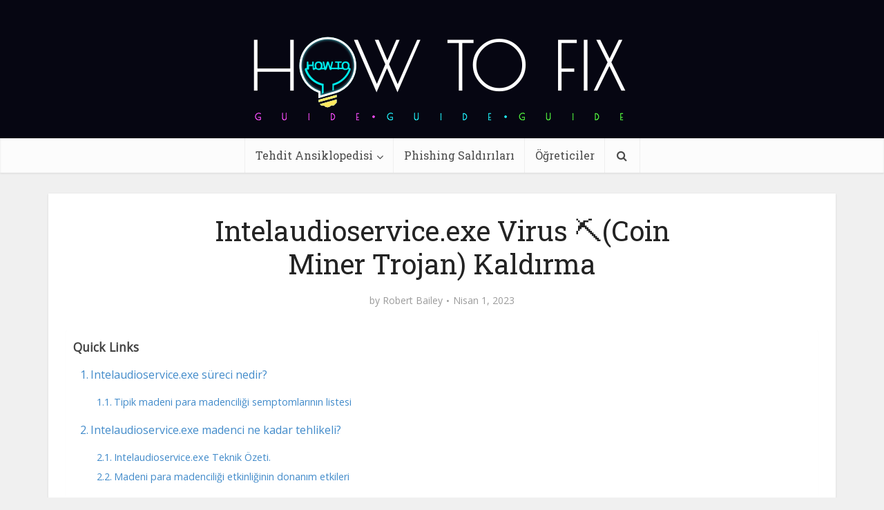

--- FILE ---
content_type: text/html; charset=UTF-8
request_url: https://tr.howtofix.guide/intelaudioservice-exe-virus-2/
body_size: 31511
content:
<!DOCTYPE html><html lang="tr-TR" class="no-js no-svg"><head><meta http-equiv="Content-Type" content="text/html; charset=UTF-8" /><meta name="viewport" content="user-scalable=yes, width=device-width, initial-scale=1.0, maximum-scale=1, minimum-scale=1"><meta name="google-adsense-account" content="ca-pub-7099134004792292"><link rel="profile" href="https://gmpg.org/xfn/11" /><meta name='robots' content='index, follow, max-image-preview:large, max-snippet:-1, max-video-preview:-1' /><link rel="alternate" hreflang="en" href="https://howtofix.guide/intelaudioservice-exe-virus/" /><link rel="alternate" hreflang="es" href="https://es.howtofix.guide/intelaudioservice-exe-virus-2/" /><link rel="alternate" hreflang="tr" href="https://tr.howtofix.guide/intelaudioservice-exe-virus-2/" /><link rel="alternate" hreflang="x-default" href="https://howtofix.guide/intelaudioservice-exe-virus/" /><link media="all" href="https://tr.howtofix.guide/wp-content/cache/autoptimize/css/autoptimize_a4f2942541b210217f70e3e7fa3ad831.css" rel="stylesheet"><link media="screen" href="https://tr.howtofix.guide/wp-content/cache/autoptimize/css/autoptimize_8518ba6a2855c745a850c9a16926d276.css" rel="stylesheet"><title>Intelaudioservice.exe Virus ⛏️(Coin Miner Trojan) Kaldırma</title><meta name="description" content="Task Manager ndeki Intelaudioservice.exe, CPU&#039;nun ömrünü kısaltacak kötü amaçlı bir işlemdir. Intelaudioservice.exe virüsü güvenli bir şekilde nasıl kaldırılır?" /><link rel="canonical" href="https://tr.howtofix.guide/intelaudioservice-exe-virus-2/" /><meta property="og:locale" content="tr_TR" /><meta property="og:type" content="article" /><meta property="og:title" content="Intelaudioservice.exe Virus ⛏️(Coin Miner Trojan) Kaldırma" /><meta property="og:description" content="Task Manager ndeki Intelaudioservice.exe, CPU&#039;nun ömrünü kısaltacak kötü amaçlı bir işlemdir. Intelaudioservice.exe virüsü güvenli bir şekilde nasıl kaldırılır?" /><meta property="og:url" content="https://tr.howtofix.guide/intelaudioservice-exe-virus-2/" /><meta property="og:site_name" content="How To Fix Guide" /><meta property="article:publisher" content="https://www.facebook.com/HowToFix.Guide/" /><meta property="article:published_time" content="2023-04-01T10:30:28+00:00" /><meta property="og:image" content="https://tr.howtofix.guide/wp-content/uploads/2023/04/Intelaudioservice-exe-virus.jpg" /><meta property="og:image:width" content="1880" /><meta property="og:image:height" content="960" /><meta property="og:image:type" content="image/jpeg" /><meta name="author" content="Robert Bailey" /><meta name="twitter:card" content="summary_large_image" /><meta name="twitter:creator" content="@HowtofixG" /><meta name="twitter:site" content="@HowtofixG" /><meta name="twitter:label1" content="Yazan:" /><meta name="twitter:data1" content="Robert Bailey" /><meta name="twitter:label2" content="Tahmini okuma süresi" /><meta name="twitter:data2" content="10 dakika" /> <script type="application/ld+json" class="yoast-schema-graph">{"@context":"https://schema.org","@graph":[{"@type":"Article","@id":"https://tr.howtofix.guide/intelaudioservice-exe-virus-2/#article","isPartOf":{"@id":"https://tr.howtofix.guide/intelaudioservice-exe-virus-2/"},"author":{"name":"Robert Bailey","@id":"https://tr.howtofix.guide/#/schema/person/1cf00284a66660acb5eae0f986e785db"},"headline":"Intelaudioservice.exe Virus ⛏️(Coin Miner Trojan) Kaldırma","datePublished":"2023-04-01T10:30:28+00:00","mainEntityOfPage":{"@id":"https://tr.howtofix.guide/intelaudioservice-exe-virus-2/"},"wordCount":2027,"commentCount":0,"publisher":{"@id":"https://tr.howtofix.guide/#organization"},"image":{"@id":"https://tr.howtofix.guide/intelaudioservice-exe-virus-2/#primaryimage"},"thumbnailUrl":"https://tr.howtofix.guide/wp-content/uploads/2023/04/Intelaudioservice-exe-virus.jpg","articleSection":["Trojan Coin Miner","Enciclopedia de amenazas","Enciclopedia de amenazas","Trojan Coin Miner"],"inLanguage":"tr","potentialAction":[{"@type":"CommentAction","name":"Comment","target":["https://tr.howtofix.guide/intelaudioservice-exe-virus-2/#respond"]}]},{"@type":"WebPage","@id":"https://tr.howtofix.guide/intelaudioservice-exe-virus-2/","url":"https://tr.howtofix.guide/intelaudioservice-exe-virus-2/","name":"Intelaudioservice.exe Virus ⛏️(Coin Miner Trojan) Kaldırma","isPartOf":{"@id":"https://tr.howtofix.guide/#website"},"primaryImageOfPage":{"@id":"https://tr.howtofix.guide/intelaudioservice-exe-virus-2/#primaryimage"},"image":{"@id":"https://tr.howtofix.guide/intelaudioservice-exe-virus-2/#primaryimage"},"thumbnailUrl":"https://tr.howtofix.guide/wp-content/uploads/2023/04/Intelaudioservice-exe-virus.jpg","datePublished":"2023-04-01T10:30:28+00:00","description":"Task Manager ndeki Intelaudioservice.exe, CPU'nun ömrünü kısaltacak kötü amaçlı bir işlemdir. Intelaudioservice.exe virüsü güvenli bir şekilde nasıl kaldırılır?","breadcrumb":{"@id":"https://tr.howtofix.guide/intelaudioservice-exe-virus-2/#breadcrumb"},"inLanguage":"tr","potentialAction":[{"@type":"ReadAction","target":["https://tr.howtofix.guide/intelaudioservice-exe-virus-2/"]}]},{"@type":"ImageObject","inLanguage":"tr","@id":"https://tr.howtofix.guide/intelaudioservice-exe-virus-2/#primaryimage","url":"https://tr.howtofix.guide/wp-content/uploads/2023/04/Intelaudioservice-exe-virus.jpg","contentUrl":"https://tr.howtofix.guide/wp-content/uploads/2023/04/Intelaudioservice-exe-virus.jpg","width":1880,"height":960},{"@type":"BreadcrumbList","@id":"https://tr.howtofix.guide/intelaudioservice-exe-virus-2/#breadcrumb","itemListElement":[{"@type":"ListItem","position":1,"name":"Home","item":"https://tr.howtofix.guide/"},{"@type":"ListItem","position":2,"name":"Trojan Coin Miner","item":"https://tr.howtofix.guide/category/trojan-coin-miner/"},{"@type":"ListItem","position":3,"name":"Intelaudioservice.exe Virus ⛏️(Coin Miner Trojan) Kaldırma"}]},{"@type":"WebSite","@id":"https://tr.howtofix.guide/#website","url":"https://tr.howtofix.guide/","name":"How To Fix Guide","description":"Solution for free fix computer after virus and ransomware attacks.","publisher":{"@id":"https://tr.howtofix.guide/#organization"},"potentialAction":[{"@type":"SearchAction","target":{"@type":"EntryPoint","urlTemplate":"https://tr.howtofix.guide/?s={search_term_string}"},"query-input":{"@type":"PropertyValueSpecification","valueRequired":true,"valueName":"search_term_string"}}],"inLanguage":"tr"},{"@type":"Organization","@id":"https://tr.howtofix.guide/#organization","name":"HowToFix.Guide","url":"https://tr.howtofix.guide/","logo":{"@type":"ImageObject","inLanguage":"tr","@id":"https://tr.howtofix.guide/#/schema/logo/image/","url":"https://tr.howtofix.guide/wp-content/uploads/2019/07/HowToFix-guru-logo-white.png","contentUrl":"https://tr.howtofix.guide/wp-content/uploads/2019/07/HowToFix-guru-logo-white.png","width":533,"height":150,"caption":"HowToFix.Guide"},"image":{"@id":"https://tr.howtofix.guide/#/schema/logo/image/"},"sameAs":["https://www.facebook.com/HowToFix.Guide/","https://x.com/HowtofixG","https://www.youtube.com/@fix-guide"]},{"@type":"Person","@id":"https://tr.howtofix.guide/#/schema/person/1cf00284a66660acb5eae0f986e785db","name":"Robert Bailey","image":{"@type":"ImageObject","inLanguage":"tr","@id":"https://tr.howtofix.guide/#/schema/person/image/","url":"https://secure.gravatar.com/avatar/9922b5e2dcf99dba89a786aa080e86599355d56ab0d29d244e4b07ca525577cf?s=96&d=mm&r=g","contentUrl":"https://secure.gravatar.com/avatar/9922b5e2dcf99dba89a786aa080e86599355d56ab0d29d244e4b07ca525577cf?s=96&d=mm&r=g","caption":"Robert Bailey"},"description":"I'm Robert Bailey, a passionate Security Engineer with a deep fascination for all things related to malware, reverse engineering, and white hat ethical hacking. As a white hat hacker, I firmly believe in the power of ethical hacking to bolster security measures. By identifying vulnerabilities and providing solutions, I contribute to the proactive defense of digital infrastructures.","sameAs":["https://howtofix.guide"],"url":"https://tr.howtofix.guide/author/robert/"}]}</script> <link rel='dns-prefetch' href='//tr.howtofix.guide' /><link rel='dns-prefetch' href='//fonts.googleapis.com' /><link href='https://www.google-analytics.com' rel='preconnect' /><link href='https://secure.gravatar.com' rel='preconnect' /><link href='https://fonts.googleapis.com' rel='preconnect' /><link href='https://c0.wp.com' rel='preconnect' /><link rel="alternate" type="application/rss+xml" title="How To Fix Guide &raquo; akışı" href="https://tr.howtofix.guide/feed/" /><link rel="alternate" type="application/rss+xml" title="How To Fix Guide &raquo; yorum akışı" href="https://tr.howtofix.guide/comments/feed/" /><link rel="alternate" type="application/rss+xml" title="How To Fix Guide &raquo; Intelaudioservice.exe Virus ⛏️(Coin Miner Trojan) Kaldırma yorum akışı" href="https://tr.howtofix.guide/intelaudioservice-exe-virus-2/feed/" /><link rel="alternate" title="oEmbed (JSON)" type="application/json+oembed" href="https://tr.howtofix.guide/wp-json/oembed/1.0/embed?url=https%3A%2F%2Ftr.howtofix.guide%2Fintelaudioservice-exe-virus-2%2F" /><link rel="alternate" title="oEmbed (XML)" type="text/xml+oembed" href="https://tr.howtofix.guide/wp-json/oembed/1.0/embed?url=https%3A%2F%2Ftr.howtofix.guide%2Fintelaudioservice-exe-virus-2%2F&#038;format=xml" />  <script src="//www.googletagmanager.com/gtag/js?id=G-2808EWDJG5"  data-cfasync="false" data-wpfc-render="false" type="text/javascript" async></script> <script data-cfasync="false" data-wpfc-render="false" type="text/javascript">var mi_version = '9.11.1';
				var mi_track_user = true;
				var mi_no_track_reason = '';
								var MonsterInsightsDefaultLocations = {"page_location":"https:\/\/tr.howtofix.guide\/intelaudioservice-exe-virus-2\/"};
								if ( typeof MonsterInsightsPrivacyGuardFilter === 'function' ) {
					var MonsterInsightsLocations = (typeof MonsterInsightsExcludeQuery === 'object') ? MonsterInsightsPrivacyGuardFilter( MonsterInsightsExcludeQuery ) : MonsterInsightsPrivacyGuardFilter( MonsterInsightsDefaultLocations );
				} else {
					var MonsterInsightsLocations = (typeof MonsterInsightsExcludeQuery === 'object') ? MonsterInsightsExcludeQuery : MonsterInsightsDefaultLocations;
				}

								var disableStrs = [
										'ga-disable-G-2808EWDJG5',
									];

				/* Function to detect opted out users */
				function __gtagTrackerIsOptedOut() {
					for (var index = 0; index < disableStrs.length; index++) {
						if (document.cookie.indexOf(disableStrs[index] + '=true') > -1) {
							return true;
						}
					}

					return false;
				}

				/* Disable tracking if the opt-out cookie exists. */
				if (__gtagTrackerIsOptedOut()) {
					for (var index = 0; index < disableStrs.length; index++) {
						window[disableStrs[index]] = true;
					}
				}

				/* Opt-out function */
				function __gtagTrackerOptout() {
					for (var index = 0; index < disableStrs.length; index++) {
						document.cookie = disableStrs[index] + '=true; expires=Thu, 31 Dec 2099 23:59:59 UTC; path=/';
						window[disableStrs[index]] = true;
					}
				}

				if ('undefined' === typeof gaOptout) {
					function gaOptout() {
						__gtagTrackerOptout();
					}
				}
								window.dataLayer = window.dataLayer || [];

				window.MonsterInsightsDualTracker = {
					helpers: {},
					trackers: {},
				};
				if (mi_track_user) {
					function __gtagDataLayer() {
						dataLayer.push(arguments);
					}

					function __gtagTracker(type, name, parameters) {
						if (!parameters) {
							parameters = {};
						}

						if (parameters.send_to) {
							__gtagDataLayer.apply(null, arguments);
							return;
						}

						if (type === 'event') {
														parameters.send_to = monsterinsights_frontend.v4_id;
							var hookName = name;
							if (typeof parameters['event_category'] !== 'undefined') {
								hookName = parameters['event_category'] + ':' + name;
							}

							if (typeof MonsterInsightsDualTracker.trackers[hookName] !== 'undefined') {
								MonsterInsightsDualTracker.trackers[hookName](parameters);
							} else {
								__gtagDataLayer('event', name, parameters);
							}
							
						} else {
							__gtagDataLayer.apply(null, arguments);
						}
					}

					__gtagTracker('js', new Date());
					__gtagTracker('set', {
						'developer_id.dZGIzZG': true,
											});
					if ( MonsterInsightsLocations.page_location ) {
						__gtagTracker('set', MonsterInsightsLocations);
					}
										__gtagTracker('config', 'G-2808EWDJG5', {"forceSSL":"true"} );
										window.gtag = __gtagTracker;										(function () {
						/* https://developers.google.com/analytics/devguides/collection/analyticsjs/ */
						/* ga and __gaTracker compatibility shim. */
						var noopfn = function () {
							return null;
						};
						var newtracker = function () {
							return new Tracker();
						};
						var Tracker = function () {
							return null;
						};
						var p = Tracker.prototype;
						p.get = noopfn;
						p.set = noopfn;
						p.send = function () {
							var args = Array.prototype.slice.call(arguments);
							args.unshift('send');
							__gaTracker.apply(null, args);
						};
						var __gaTracker = function () {
							var len = arguments.length;
							if (len === 0) {
								return;
							}
							var f = arguments[len - 1];
							if (typeof f !== 'object' || f === null || typeof f.hitCallback !== 'function') {
								if ('send' === arguments[0]) {
									var hitConverted, hitObject = false, action;
									if ('event' === arguments[1]) {
										if ('undefined' !== typeof arguments[3]) {
											hitObject = {
												'eventAction': arguments[3],
												'eventCategory': arguments[2],
												'eventLabel': arguments[4],
												'value': arguments[5] ? arguments[5] : 1,
											}
										}
									}
									if ('pageview' === arguments[1]) {
										if ('undefined' !== typeof arguments[2]) {
											hitObject = {
												'eventAction': 'page_view',
												'page_path': arguments[2],
											}
										}
									}
									if (typeof arguments[2] === 'object') {
										hitObject = arguments[2];
									}
									if (typeof arguments[5] === 'object') {
										Object.assign(hitObject, arguments[5]);
									}
									if ('undefined' !== typeof arguments[1].hitType) {
										hitObject = arguments[1];
										if ('pageview' === hitObject.hitType) {
											hitObject.eventAction = 'page_view';
										}
									}
									if (hitObject) {
										action = 'timing' === arguments[1].hitType ? 'timing_complete' : hitObject.eventAction;
										hitConverted = mapArgs(hitObject);
										__gtagTracker('event', action, hitConverted);
									}
								}
								return;
							}

							function mapArgs(args) {
								var arg, hit = {};
								var gaMap = {
									'eventCategory': 'event_category',
									'eventAction': 'event_action',
									'eventLabel': 'event_label',
									'eventValue': 'event_value',
									'nonInteraction': 'non_interaction',
									'timingCategory': 'event_category',
									'timingVar': 'name',
									'timingValue': 'value',
									'timingLabel': 'event_label',
									'page': 'page_path',
									'location': 'page_location',
									'title': 'page_title',
									'referrer' : 'page_referrer',
								};
								for (arg in args) {
																		if (!(!args.hasOwnProperty(arg) || !gaMap.hasOwnProperty(arg))) {
										hit[gaMap[arg]] = args[arg];
									} else {
										hit[arg] = args[arg];
									}
								}
								return hit;
							}

							try {
								f.hitCallback();
							} catch (ex) {
							}
						};
						__gaTracker.create = newtracker;
						__gaTracker.getByName = newtracker;
						__gaTracker.getAll = function () {
							return [];
						};
						__gaTracker.remove = noopfn;
						__gaTracker.loaded = true;
						window['__gaTracker'] = __gaTracker;
					})();
									} else {
										console.log("");
					(function () {
						function __gtagTracker() {
							return null;
						}

						window['__gtagTracker'] = __gtagTracker;
						window['gtag'] = __gtagTracker;
					})();
									}</script> <style id='wp-img-auto-sizes-contain-inline-css' type='text/css'>img:is([sizes=auto i],[sizes^="auto," i]){contain-intrinsic-size:3000px 1500px}
/*# sourceURL=wp-img-auto-sizes-contain-inline-css */</style><style id='wp-emoji-styles-inline-css' type='text/css'>img.wp-smiley, img.emoji {
		display: inline !important;
		border: none !important;
		box-shadow: none !important;
		height: 1em !important;
		width: 1em !important;
		margin: 0 0.07em !important;
		vertical-align: -0.1em !important;
		background: none !important;
		padding: 0 !important;
	}
/*# sourceURL=wp-emoji-styles-inline-css */</style><style id='global-styles-inline-css' type='text/css'>:root{--wp--preset--aspect-ratio--square: 1;--wp--preset--aspect-ratio--4-3: 4/3;--wp--preset--aspect-ratio--3-4: 3/4;--wp--preset--aspect-ratio--3-2: 3/2;--wp--preset--aspect-ratio--2-3: 2/3;--wp--preset--aspect-ratio--16-9: 16/9;--wp--preset--aspect-ratio--9-16: 9/16;--wp--preset--color--black: #000000;--wp--preset--color--cyan-bluish-gray: #abb8c3;--wp--preset--color--white: #ffffff;--wp--preset--color--pale-pink: #f78da7;--wp--preset--color--vivid-red: #cf2e2e;--wp--preset--color--luminous-vivid-orange: #ff6900;--wp--preset--color--luminous-vivid-amber: #fcb900;--wp--preset--color--light-green-cyan: #7bdcb5;--wp--preset--color--vivid-green-cyan: #00d084;--wp--preset--color--pale-cyan-blue: #8ed1fc;--wp--preset--color--vivid-cyan-blue: #0693e3;--wp--preset--color--vivid-purple: #9b51e0;--wp--preset--color--vce-acc: #4c8ee4;--wp--preset--color--vce-meta: #9b9b9b;--wp--preset--color--vce-txt: #444444;--wp--preset--color--vce-bg: #ffffff;--wp--preset--color--vce-cat-0: ;--wp--preset--gradient--vivid-cyan-blue-to-vivid-purple: linear-gradient(135deg,rgb(6,147,227) 0%,rgb(155,81,224) 100%);--wp--preset--gradient--light-green-cyan-to-vivid-green-cyan: linear-gradient(135deg,rgb(122,220,180) 0%,rgb(0,208,130) 100%);--wp--preset--gradient--luminous-vivid-amber-to-luminous-vivid-orange: linear-gradient(135deg,rgb(252,185,0) 0%,rgb(255,105,0) 100%);--wp--preset--gradient--luminous-vivid-orange-to-vivid-red: linear-gradient(135deg,rgb(255,105,0) 0%,rgb(207,46,46) 100%);--wp--preset--gradient--very-light-gray-to-cyan-bluish-gray: linear-gradient(135deg,rgb(238,238,238) 0%,rgb(169,184,195) 100%);--wp--preset--gradient--cool-to-warm-spectrum: linear-gradient(135deg,rgb(74,234,220) 0%,rgb(151,120,209) 20%,rgb(207,42,186) 40%,rgb(238,44,130) 60%,rgb(251,105,98) 80%,rgb(254,248,76) 100%);--wp--preset--gradient--blush-light-purple: linear-gradient(135deg,rgb(255,206,236) 0%,rgb(152,150,240) 100%);--wp--preset--gradient--blush-bordeaux: linear-gradient(135deg,rgb(254,205,165) 0%,rgb(254,45,45) 50%,rgb(107,0,62) 100%);--wp--preset--gradient--luminous-dusk: linear-gradient(135deg,rgb(255,203,112) 0%,rgb(199,81,192) 50%,rgb(65,88,208) 100%);--wp--preset--gradient--pale-ocean: linear-gradient(135deg,rgb(255,245,203) 0%,rgb(182,227,212) 50%,rgb(51,167,181) 100%);--wp--preset--gradient--electric-grass: linear-gradient(135deg,rgb(202,248,128) 0%,rgb(113,206,126) 100%);--wp--preset--gradient--midnight: linear-gradient(135deg,rgb(2,3,129) 0%,rgb(40,116,252) 100%);--wp--preset--font-size--small: 13px;--wp--preset--font-size--medium: 20px;--wp--preset--font-size--large: 21px;--wp--preset--font-size--x-large: 42px;--wp--preset--font-size--normal: 16px;--wp--preset--font-size--huge: 28px;--wp--preset--spacing--20: 0.44rem;--wp--preset--spacing--30: 0.67rem;--wp--preset--spacing--40: 1rem;--wp--preset--spacing--50: 1.5rem;--wp--preset--spacing--60: 2.25rem;--wp--preset--spacing--70: 3.38rem;--wp--preset--spacing--80: 5.06rem;--wp--preset--shadow--natural: 6px 6px 9px rgba(0, 0, 0, 0.2);--wp--preset--shadow--deep: 12px 12px 50px rgba(0, 0, 0, 0.4);--wp--preset--shadow--sharp: 6px 6px 0px rgba(0, 0, 0, 0.2);--wp--preset--shadow--outlined: 6px 6px 0px -3px rgb(255, 255, 255), 6px 6px rgb(0, 0, 0);--wp--preset--shadow--crisp: 6px 6px 0px rgb(0, 0, 0);}:where(.is-layout-flex){gap: 0.5em;}:where(.is-layout-grid){gap: 0.5em;}body .is-layout-flex{display: flex;}.is-layout-flex{flex-wrap: wrap;align-items: center;}.is-layout-flex > :is(*, div){margin: 0;}body .is-layout-grid{display: grid;}.is-layout-grid > :is(*, div){margin: 0;}:where(.wp-block-columns.is-layout-flex){gap: 2em;}:where(.wp-block-columns.is-layout-grid){gap: 2em;}:where(.wp-block-post-template.is-layout-flex){gap: 1.25em;}:where(.wp-block-post-template.is-layout-grid){gap: 1.25em;}.has-black-color{color: var(--wp--preset--color--black) !important;}.has-cyan-bluish-gray-color{color: var(--wp--preset--color--cyan-bluish-gray) !important;}.has-white-color{color: var(--wp--preset--color--white) !important;}.has-pale-pink-color{color: var(--wp--preset--color--pale-pink) !important;}.has-vivid-red-color{color: var(--wp--preset--color--vivid-red) !important;}.has-luminous-vivid-orange-color{color: var(--wp--preset--color--luminous-vivid-orange) !important;}.has-luminous-vivid-amber-color{color: var(--wp--preset--color--luminous-vivid-amber) !important;}.has-light-green-cyan-color{color: var(--wp--preset--color--light-green-cyan) !important;}.has-vivid-green-cyan-color{color: var(--wp--preset--color--vivid-green-cyan) !important;}.has-pale-cyan-blue-color{color: var(--wp--preset--color--pale-cyan-blue) !important;}.has-vivid-cyan-blue-color{color: var(--wp--preset--color--vivid-cyan-blue) !important;}.has-vivid-purple-color{color: var(--wp--preset--color--vivid-purple) !important;}.has-black-background-color{background-color: var(--wp--preset--color--black) !important;}.has-cyan-bluish-gray-background-color{background-color: var(--wp--preset--color--cyan-bluish-gray) !important;}.has-white-background-color{background-color: var(--wp--preset--color--white) !important;}.has-pale-pink-background-color{background-color: var(--wp--preset--color--pale-pink) !important;}.has-vivid-red-background-color{background-color: var(--wp--preset--color--vivid-red) !important;}.has-luminous-vivid-orange-background-color{background-color: var(--wp--preset--color--luminous-vivid-orange) !important;}.has-luminous-vivid-amber-background-color{background-color: var(--wp--preset--color--luminous-vivid-amber) !important;}.has-light-green-cyan-background-color{background-color: var(--wp--preset--color--light-green-cyan) !important;}.has-vivid-green-cyan-background-color{background-color: var(--wp--preset--color--vivid-green-cyan) !important;}.has-pale-cyan-blue-background-color{background-color: var(--wp--preset--color--pale-cyan-blue) !important;}.has-vivid-cyan-blue-background-color{background-color: var(--wp--preset--color--vivid-cyan-blue) !important;}.has-vivid-purple-background-color{background-color: var(--wp--preset--color--vivid-purple) !important;}.has-black-border-color{border-color: var(--wp--preset--color--black) !important;}.has-cyan-bluish-gray-border-color{border-color: var(--wp--preset--color--cyan-bluish-gray) !important;}.has-white-border-color{border-color: var(--wp--preset--color--white) !important;}.has-pale-pink-border-color{border-color: var(--wp--preset--color--pale-pink) !important;}.has-vivid-red-border-color{border-color: var(--wp--preset--color--vivid-red) !important;}.has-luminous-vivid-orange-border-color{border-color: var(--wp--preset--color--luminous-vivid-orange) !important;}.has-luminous-vivid-amber-border-color{border-color: var(--wp--preset--color--luminous-vivid-amber) !important;}.has-light-green-cyan-border-color{border-color: var(--wp--preset--color--light-green-cyan) !important;}.has-vivid-green-cyan-border-color{border-color: var(--wp--preset--color--vivid-green-cyan) !important;}.has-pale-cyan-blue-border-color{border-color: var(--wp--preset--color--pale-cyan-blue) !important;}.has-vivid-cyan-blue-border-color{border-color: var(--wp--preset--color--vivid-cyan-blue) !important;}.has-vivid-purple-border-color{border-color: var(--wp--preset--color--vivid-purple) !important;}.has-vivid-cyan-blue-to-vivid-purple-gradient-background{background: var(--wp--preset--gradient--vivid-cyan-blue-to-vivid-purple) !important;}.has-light-green-cyan-to-vivid-green-cyan-gradient-background{background: var(--wp--preset--gradient--light-green-cyan-to-vivid-green-cyan) !important;}.has-luminous-vivid-amber-to-luminous-vivid-orange-gradient-background{background: var(--wp--preset--gradient--luminous-vivid-amber-to-luminous-vivid-orange) !important;}.has-luminous-vivid-orange-to-vivid-red-gradient-background{background: var(--wp--preset--gradient--luminous-vivid-orange-to-vivid-red) !important;}.has-very-light-gray-to-cyan-bluish-gray-gradient-background{background: var(--wp--preset--gradient--very-light-gray-to-cyan-bluish-gray) !important;}.has-cool-to-warm-spectrum-gradient-background{background: var(--wp--preset--gradient--cool-to-warm-spectrum) !important;}.has-blush-light-purple-gradient-background{background: var(--wp--preset--gradient--blush-light-purple) !important;}.has-blush-bordeaux-gradient-background{background: var(--wp--preset--gradient--blush-bordeaux) !important;}.has-luminous-dusk-gradient-background{background: var(--wp--preset--gradient--luminous-dusk) !important;}.has-pale-ocean-gradient-background{background: var(--wp--preset--gradient--pale-ocean) !important;}.has-electric-grass-gradient-background{background: var(--wp--preset--gradient--electric-grass) !important;}.has-midnight-gradient-background{background: var(--wp--preset--gradient--midnight) !important;}.has-small-font-size{font-size: var(--wp--preset--font-size--small) !important;}.has-medium-font-size{font-size: var(--wp--preset--font-size--medium) !important;}.has-large-font-size{font-size: var(--wp--preset--font-size--large) !important;}.has-x-large-font-size{font-size: var(--wp--preset--font-size--x-large) !important;}
/*# sourceURL=global-styles-inline-css */</style><style id='classic-theme-styles-inline-css' type='text/css'>/*! This file is auto-generated */
.wp-block-button__link{color:#fff;background-color:#32373c;border-radius:9999px;box-shadow:none;text-decoration:none;padding:calc(.667em + 2px) calc(1.333em + 2px);font-size:1.125em}.wp-block-file__button{background:#32373c;color:#fff;text-decoration:none}
/*# sourceURL=/wp-includes/css/classic-themes.min.css */</style><style id='ez-toc-inline-css' type='text/css'>div#ez-toc-container .ez-toc-title {font-size: 110%;}div#ez-toc-container .ez-toc-title {font-weight: 600;}div#ez-toc-container ul li , div#ez-toc-container ul li a {font-size: 100%;}div#ez-toc-container ul li , div#ez-toc-container ul li a {font-weight: 500;}div#ez-toc-container nav ul ul li {font-size: 90%;}div#ez-toc-container {background: #ffffff;border: 1px solid #ffffff;width: 100%;}div#ez-toc-container p.ez-toc-title , #ez-toc-container .ez_toc_custom_title_icon , #ez-toc-container .ez_toc_custom_toc_icon {color: #595959;}div#ez-toc-container ul.ez-toc-list a {color: #428bca;}div#ez-toc-container ul.ez-toc-list a:hover {color: #2a6496;}div#ez-toc-container ul.ez-toc-list a:visited {color: #428bca;}.ez-toc-counter nav ul li a::before {color: ;}.ez-toc-box-title {font-weight: bold; margin-bottom: 10px; text-align: center; text-transform: uppercase; letter-spacing: 1px; color: #666; padding-bottom: 5px;position:absolute;top:-4%;left:5%;background-color: inherit;transition: top 0.3s ease;}.ez-toc-box-title.toc-closed {top:-25%;}
.ez-toc-container-direction {direction: ltr;}.ez-toc-counter ul{counter-reset: item ;}.ez-toc-counter nav ul li a::before {content: counters(item, '.', decimal) '. ';display: inline-block;counter-increment: item;flex-grow: 0;flex-shrink: 0;margin-right: .2em; float: left; }.ez-toc-widget-direction {direction: ltr;}.ez-toc-widget-container ul{counter-reset: item ;}.ez-toc-widget-container nav ul li a::before {content: counters(item, '.', decimal) '. ';display: inline-block;counter-increment: item;flex-grow: 0;flex-shrink: 0;margin-right: .2em; float: left; }
/*# sourceURL=ez-toc-inline-css */</style><link rel='stylesheet' id='vce-fonts-css' href='https://fonts.googleapis.com/css2?family=Open%20Sans:wght@400&#038;family=Roboto%20Slab:wght@400' type='text/css' media='all' /><style id='vce-style-inline-css' type='text/css'>body, button, input, select, textarea {font-size: 1.6rem;}.vce-single .entry-headline p{font-size: 2.2rem;}.main-navigation a{font-size: 1.6rem;}.sidebar .widget-title{font-size: 1.8rem;}.sidebar .widget, .vce-lay-c .entry-content, .vce-lay-h .entry-content {font-size: 1.4rem;}.vce-featured-link-article{font-size: 5.2rem;}.vce-featured-grid-big.vce-featured-grid .vce-featured-link-article{font-size: 3.4rem;}.vce-featured-grid .vce-featured-link-article{font-size: 2.2rem;}h1 { font-size: 4.5rem; }h2 { font-size: 4.0rem; }h3 { font-size: 3.5rem; }h4 { font-size: 2.5rem; }h5 { font-size: 2.0rem; }h6 { font-size: 1.8rem; }.comment-reply-title, .main-box-title{font-size: 2.2rem;}h1.entry-title{font-size: 4.5rem;}.vce-lay-a .entry-title a{font-size: 3.4rem;}.vce-lay-b .entry-title{font-size: 2.4rem;}.vce-lay-c .entry-title, .vce-sid-none .vce-lay-c .entry-title{font-size: 2.2rem;}.vce-lay-d .entry-title{font-size: 1.5rem;}.vce-lay-e .entry-title{font-size: 1.4rem;}.vce-lay-f .entry-title{font-size: 1.4rem;}.vce-lay-g .entry-title a, .vce-lay-g .entry-title a:hover{font-size: 3.0rem;}.vce-lay-h .entry-title{font-size: 2.4rem;}.entry-meta div,.entry-meta div a,.vce-lay-g .meta-item,.vce-lay-c .meta-item{font-size: 1.4rem;}.vce-lay-d .meta-category a,.vce-lay-d .entry-meta div,.vce-lay-d .entry-meta div a,.vce-lay-e .entry-meta div,.vce-lay-e .entry-meta div a,.vce-lay-e .fn,.vce-lay-e .meta-item{font-size: 1.3rem;}body {background-color:#f0f0f0;}body,.mks_author_widget h3,.site-description,.meta-category a,textarea {font-family: 'Open Sans';font-weight: 400;}h1,h2,h3,h4,h5,h6,blockquote,.vce-post-link,.site-title,.site-title a,.main-box-title,.comment-reply-title,.entry-title a,.vce-single .entry-headline p,.vce-prev-next-link,.author-title,.mks_pullquote,.widget_rss ul li .rsswidget,#bbpress-forums .bbp-forum-title,#bbpress-forums .bbp-topic-permalink {font-family: 'Roboto Slab';font-weight: 400;}.main-navigation a,.sidr a{font-family: 'Roboto Slab';font-weight: 400;}.vce-single .entry-content,.vce-single .entry-headline,.vce-single .entry-footer,.vce-share-bar {width: 760px;}.vce-lay-a .lay-a-content{width: 760px;max-width: 760px;}.vce-page .entry-content,.vce-page .entry-title-page {width: 760px;}.vce-sid-none .vce-single .entry-content,.vce-sid-none .vce-single .entry-headline,.vce-sid-none .vce-single .entry-footer {width: 1090px;}.vce-sid-none .vce-page .entry-content,.vce-sid-none .vce-page .entry-title-page,.error404 .entry-content {width: 1090px;max-width: 1090px;}body, button, input, select, textarea{color: #444444;}h1,h2,h3,h4,h5,h6,.entry-title a,.prev-next-nav a,#bbpress-forums .bbp-forum-title, #bbpress-forums .bbp-topic-permalink,.woocommerce ul.products li.product .price .amount{color: #232323;}a,.entry-title a:hover,.vce-prev-next-link:hover,.vce-author-links a:hover,.required,.error404 h4,.prev-next-nav a:hover,#bbpress-forums .bbp-forum-title:hover, #bbpress-forums .bbp-topic-permalink:hover,.woocommerce ul.products li.product h3:hover,.woocommerce ul.products li.product h3:hover mark,.main-box-title a:hover{color: #4c8ee4;}.vce-square,.vce-main-content .mejs-controls .mejs-time-rail .mejs-time-current,button,input[type="button"],input[type="reset"],input[type="submit"],.vce-button,.pagination-wapper a,#vce-pagination .next.page-numbers,#vce-pagination .prev.page-numbers,#vce-pagination .page-numbers,#vce-pagination .page-numbers.current,.vce-link-pages a,#vce-pagination a,.vce-load-more a,.vce-slider-pagination .owl-nav > div,.vce-mega-menu-posts-wrap .owl-nav > div,.comment-reply-link:hover,.vce-featured-section a,.vce-lay-g .vce-featured-info .meta-category a,.vce-404-menu a,.vce-post.sticky .meta-image:before,#vce-pagination .page-numbers:hover,#bbpress-forums .bbp-pagination .current,#bbpress-forums .bbp-pagination a:hover,.woocommerce #respond input#submit,.woocommerce a.button,.woocommerce button.button,.woocommerce input.button,.woocommerce ul.products li.product .added_to_cart,.woocommerce #respond input#submit:hover,.woocommerce a.button:hover,.woocommerce button.button:hover,.woocommerce input.button:hover,.woocommerce ul.products li.product .added_to_cart:hover,.woocommerce #respond input#submit.alt,.woocommerce a.button.alt,.woocommerce button.button.alt,.woocommerce input.button.alt,.woocommerce #respond input#submit.alt:hover, .woocommerce a.button.alt:hover, .woocommerce button.button.alt:hover, .woocommerce input.button.alt:hover,.woocommerce span.onsale,.woocommerce .widget_price_filter .ui-slider .ui-slider-range,.woocommerce .widget_price_filter .ui-slider .ui-slider-handle,.comments-holder .navigation .page-numbers.current,.vce-lay-a .vce-read-more:hover,.vce-lay-c .vce-read-more:hover,body div.wpforms-container-full .wpforms-form input[type=submit], body div.wpforms-container-full .wpforms-form button[type=submit], body div.wpforms-container-full .wpforms-form .wpforms-page-button,body div.wpforms-container-full .wpforms-form input[type=submit]:hover, body div.wpforms-container-full .wpforms-form button[type=submit]:hover, body div.wpforms-container-full .wpforms-form .wpforms-page-button:hover,.wp-block-search__button {background-color: #4c8ee4;}#vce-pagination .page-numbers,.comments-holder .navigation .page-numbers{background: transparent;color: #4c8ee4;border: 1px solid #4c8ee4;}.comments-holder .navigation .page-numbers:hover{background: #4c8ee4;border: 1px solid #4c8ee4;}.bbp-pagination-links a{background: transparent;color: #4c8ee4;border: 1px solid #4c8ee4 !important;}#vce-pagination .page-numbers.current,.bbp-pagination-links span.current,.comments-holder .navigation .page-numbers.current{border: 1px solid #4c8ee4;}.widget_categories .cat-item:before,.widget_categories .cat-item .count{background: #4c8ee4;}.comment-reply-link,.vce-lay-a .vce-read-more,.vce-lay-c .vce-read-more{border: 1px solid #4c8ee4;}.entry-meta div,.entry-meta-count,.entry-meta div a,.comment-metadata a,.meta-category span,.meta-author-wrapped,.wp-caption .wp-caption-text,.widget_rss .rss-date,.sidebar cite,.site-footer cite,.sidebar .vce-post-list .entry-meta div,.sidebar .vce-post-list .entry-meta div a,.sidebar .vce-post-list .fn,.sidebar .vce-post-list .fn a,.site-footer .vce-post-list .entry-meta div,.site-footer .vce-post-list .entry-meta div a,.site-footer .vce-post-list .fn,.site-footer .vce-post-list .fn a,#bbpress-forums .bbp-topic-started-by,#bbpress-forums .bbp-topic-started-in,#bbpress-forums .bbp-forum-info .bbp-forum-content,#bbpress-forums p.bbp-topic-meta,span.bbp-admin-links a,.bbp-reply-post-date,#bbpress-forums li.bbp-header,#bbpress-forums li.bbp-footer,.woocommerce .woocommerce-result-count,.woocommerce .product_meta{color: #9b9b9b;}.main-box-title, .comment-reply-title, .main-box-head{background: #ffffff;color: #232323;}.main-box-title a{color: #232323;}.sidebar .widget .widget-title a{color: #232323;}.main-box,.comment-respond,.prev-next-nav{background: #f9f9f9;}.vce-post,ul.comment-list > li.comment,.main-box-single,.ie8 .vce-single,#disqus_thread,.vce-author-card,.vce-author-card .vce-content-outside,.mks-bredcrumbs-container,ul.comment-list > li.pingback{background: #ffffff;}.mks_tabs.horizontal .mks_tab_nav_item.active{border-bottom: 1px solid #ffffff;}.mks_tabs.horizontal .mks_tab_item,.mks_tabs.vertical .mks_tab_nav_item.active,.mks_tabs.horizontal .mks_tab_nav_item.active{background: #ffffff;}.mks_tabs.vertical .mks_tab_nav_item.active{border-right: 1px solid #ffffff;}#vce-pagination,.vce-slider-pagination .owl-controls,.vce-content-outside,.comments-holder .navigation{background: #f3f3f3;}.sidebar .widget-title{background: #ffffff;color: #232323;}.sidebar .widget{background: #f9f9f9;}.sidebar .widget,.sidebar .widget li a,.sidebar .mks_author_widget h3 a,.sidebar .mks_author_widget h3,.sidebar .vce-search-form .vce-search-input,.sidebar .vce-search-form .vce-search-input:focus{color: #444444;}.sidebar .widget li a:hover,.sidebar .widget a,.widget_nav_menu li.menu-item-has-children:hover:after,.widget_pages li.page_item_has_children:hover:after{color: #4c8ee4;}.sidebar .tagcloud a {border: 1px solid #4c8ee4;}.sidebar .mks_author_link,.sidebar .tagcloud a:hover,.sidebar .mks_themeforest_widget .more,.sidebar button,.sidebar input[type="button"],.sidebar input[type="reset"],.sidebar input[type="submit"],.sidebar .vce-button,.sidebar .bbp_widget_login .button{background-color: #4c8ee4;}.sidebar .mks_author_widget .mks_autor_link_wrap,.sidebar .mks_themeforest_widget .mks_read_more,.widget .meks-instagram-follow-link {background: #f3f3f3;}.sidebar #wp-calendar caption,.sidebar .recentcomments,.sidebar .post-date,.sidebar #wp-calendar tbody{color: rgba(68,68,68,0.7);}.site-footer{background: #373941;}.site-footer .widget-title{color: #ffffff;}.site-footer,.site-footer .widget,.site-footer .widget li a,.site-footer .mks_author_widget h3 a,.site-footer .mks_author_widget h3,.site-footer .vce-search-form .vce-search-input,.site-footer .vce-search-form .vce-search-input:focus{color: #f9f9f9;}.site-footer .widget li a:hover,.site-footer .widget a,.site-info a{color: #4c8ee4;}.site-footer .tagcloud a {border: 1px solid #4c8ee4;}.site-footer .mks_author_link,.site-footer .mks_themeforest_widget .more,.site-footer button,.site-footer input[type="button"],.site-footer input[type="reset"],.site-footer input[type="submit"],.site-footer .vce-button,.site-footer .tagcloud a:hover{background-color: #4c8ee4;}.site-footer #wp-calendar caption,.site-footer .recentcomments,.site-footer .post-date,.site-footer #wp-calendar tbody,.site-footer .site-info{color: rgba(249,249,249,0.7);}.top-header,.top-nav-menu li .sub-menu{background: #3a3a3a;}.top-header,.top-header a{color: #ffffff;}.top-header .vce-search-form .vce-search-input,.top-header .vce-search-input:focus,.top-header .vce-search-submit{color: #ffffff;}.top-header .vce-search-form .vce-search-input::-webkit-input-placeholder { color: #ffffff;}.top-header .vce-search-form .vce-search-input:-moz-placeholder { color: #ffffff;}.top-header .vce-search-form .vce-search-input::-moz-placeholder { color: #ffffff;}.top-header .vce-search-form .vce-search-input:-ms-input-placeholder { color: #ffffff;}.header-1-wrapper{height: 200px;padding-top: 30px;}.header-2-wrapper,.header-3-wrapper{height: 200px;}.header-2-wrapper .site-branding,.header-3-wrapper .site-branding{top: 30px;left: 0px;}.site-title a, .site-title a:hover{color: #232323;}.site-description{color: #aaaaaa;}.main-header{background-color: #060612;}.header-bottom-wrapper{background: #fcfcfc;}.vce-header-ads{margin: 55px 0;}.header-3-wrapper .nav-menu > li > a{padding: 90px 15px;}.header-sticky,.sidr{background: rgba(252,252,252,0.95);}.ie8 .header-sticky{background: #060612;}.main-navigation a,.nav-menu .vce-mega-menu > .sub-menu > li > a,.sidr li a,.vce-menu-parent{color: #4a4a4a;}.nav-menu > li:hover > a,.nav-menu > .current_page_item > a,.nav-menu > .current-menu-item > a,.nav-menu > .current-menu-ancestor > a,.main-navigation a.vce-item-selected,.main-navigation ul ul li:hover > a,.nav-menu ul .current-menu-item a,.nav-menu ul .current_page_item a,.vce-menu-parent:hover,.sidr li a:hover,.sidr li.sidr-class-current_page_item > a,.main-navigation li.current-menu-item.fa:before,.vce-responsive-nav{color: #4c8ee4;}#sidr-id-vce_main_navigation_menu .soc-nav-menu li a:hover {color: #ffffff;}.nav-menu > li:hover > a,.nav-menu > .current_page_item > a,.nav-menu > .current-menu-item > a,.nav-menu > .current-menu-ancestor > a,.main-navigation a.vce-item-selected,.main-navigation ul ul,.header-sticky .nav-menu > .current_page_item:hover > a,.header-sticky .nav-menu > .current-menu-item:hover > a,.header-sticky .nav-menu > .current-menu-ancestor:hover > a,.header-sticky .main-navigation a.vce-item-selected:hover{background-color: #ffffff;}.search-header-wrap ul {border-top: 2px solid #4c8ee4;}.vce-cart-icon a.vce-custom-cart span,.sidr-class-vce-custom-cart .sidr-class-vce-cart-count {background: #4c8ee4;font-family: 'Open Sans';}.vce-border-top .main-box-title{border-top: 2px solid #4c8ee4;}.tagcloud a:hover,.sidebar .widget .mks_author_link,.sidebar .widget.mks_themeforest_widget .more,.site-footer .widget .mks_author_link,.site-footer .widget.mks_themeforest_widget .more,.vce-lay-g .entry-meta div,.vce-lay-g .fn,.vce-lay-g .fn a{color: #FFF;}.vce-featured-header .vce-featured-header-background{opacity: 0.5}.vce-featured-grid .vce-featured-header-background,.vce-post-big .vce-post-img:after,.vce-post-slider .vce-post-img:after{opacity: 0.5}.vce-featured-grid .owl-item:hover .vce-grid-text .vce-featured-header-background,.vce-post-big li:hover .vce-post-img:after,.vce-post-slider li:hover .vce-post-img:after {opacity: 0.8}.vce-featured-grid.vce-featured-grid-big .vce-featured-header-background,.vce-post-big .vce-post-img:after,.vce-post-slider .vce-post-img:after{opacity: 0.5}.vce-featured-grid.vce-featured-grid-big .owl-item:hover .vce-grid-text .vce-featured-header-background,.vce-post-big li:hover .vce-post-img:after,.vce-post-slider li:hover .vce-post-img:after {opacity: 0.8}#back-top {background: #323232}.sidr input[type=text]{background: rgba(74,74,74,0.1);color: rgba(74,74,74,0.5);}.is-style-solid-color{background-color: #4c8ee4;color: #ffffff;}.wp-block-image figcaption{color: #9b9b9b;}.wp-block-cover .wp-block-cover-image-text, .wp-block-cover .wp-block-cover-text, .wp-block-cover h2, .wp-block-cover-image .wp-block-cover-image-text, .wp-block-cover-image .wp-block-cover-text, .wp-block-cover-image h2,p.has-drop-cap:not(:focus)::first-letter,p.wp-block-subhead{font-family: 'Roboto Slab';font-weight: 400;}.wp-block-cover .wp-block-cover-image-text, .wp-block-cover .wp-block-cover-text, .wp-block-cover h2, .wp-block-cover-image .wp-block-cover-image-text, .wp-block-cover-image .wp-block-cover-text, .wp-block-cover-image h2{font-size: 2.5rem;}p.wp-block-subhead{font-size: 2.2rem;}.wp-block-button__link{background: #4c8ee4}.wp-block-search .wp-block-search__button{color: #ffffff}.meta-image:hover a img,.vce-lay-h .img-wrap:hover .meta-image > img,.img-wrp:hover img,.vce-gallery-big:hover img,.vce-gallery .gallery-item:hover img,.wp-block-gallery .blocks-gallery-item:hover img,.vce_posts_widget .vce-post-big li:hover img,.vce-featured-grid .owl-item:hover img,.vce-post-img:hover img,.mega-menu-img:hover img{-webkit-transform: scale(1.1);-moz-transform: scale(1.1);-o-transform: scale(1.1);-ms-transform: scale(1.1);transform: scale(1.1);}.has-small-font-size{ font-size: 1.2rem;}.has-large-font-size{ font-size: 1.9rem;}.has-huge-font-size{ font-size: 2.3rem;}@media(min-width: 671px){.has-small-font-size{ font-size: 1.3rem;}.has-normal-font-size{ font-size: 1.6rem;}.has-large-font-size{ font-size: 2.1rem;}.has-huge-font-size{ font-size: 2.8rem;}}.has-vce-acc-background-color{ background-color: #4c8ee4;}.has-vce-acc-color{ color: #4c8ee4;}.has-vce-meta-background-color{ background-color: #9b9b9b;}.has-vce-meta-color{ color: #9b9b9b;}.has-vce-txt-background-color{ background-color: #444444;}.has-vce-txt-color{ color: #444444;}.has-vce-bg-background-color{ background-color: #ffffff;}.has-vce-bg-color{ color: #ffffff;}.has-vce-cat-0-background-color{ background-color: ;}.has-vce-cat-0-color{ color: ;}
/*# sourceURL=vce-style-inline-css */</style><style id='__EPYT__style-inline-css' type='text/css'>.epyt-gallery-thumb {
                        width: 33.333%;
                }
                
/*# sourceURL=__EPYT__style-inline-css */</style><style id='rocket-lazyload-inline-css' type='text/css'>.rll-youtube-player{position:relative;padding-bottom:56.23%;height:0;overflow:hidden;max-width:100%;}.rll-youtube-player:focus-within{outline: 2px solid currentColor;outline-offset: 5px;}.rll-youtube-player iframe{position:absolute;top:0;left:0;width:100%;height:100%;z-index:100;background:0 0}.rll-youtube-player img{bottom:0;display:block;left:0;margin:auto;max-width:100%;width:100%;position:absolute;right:0;top:0;border:none;height:auto;-webkit-transition:.4s all;-moz-transition:.4s all;transition:.4s all}.rll-youtube-player img:hover{-webkit-filter:brightness(75%)}.rll-youtube-player .play{height:100%;width:100%;left:0;top:0;position:absolute;background:url(https://tr.howtofix.guide/wp-content/plugins/rocket-lazy-load/assets/img/youtube.png) no-repeat center;background-color: transparent !important;cursor:pointer;border:none;}.wp-embed-responsive .wp-has-aspect-ratio .rll-youtube-player{position:absolute;padding-bottom:0;width:100%;height:100%;top:0;bottom:0;left:0;right:0}
/*# sourceURL=rocket-lazyload-inline-css */</style> <script type="text/javascript" id="jquery-core-js-extra">var ctf = {"ajax_url":"https://tr.howtofix.guide/wp-admin/admin-ajax.php"};
//# sourceURL=jquery-core-js-extra</script> <script type="text/javascript" src="https://tr.howtofix.guide/wp-includes/js/jquery/jquery.min.js" id="jquery-core-js"></script> <script type="text/javascript" id="wpml-cookie-js-extra">var wpml_cookies = {"wp-wpml_current_language":{"value":"tr","expires":1,"path":"/"}};
var wpml_cookies = {"wp-wpml_current_language":{"value":"tr","expires":1,"path":"/"}};
//# sourceURL=wpml-cookie-js-extra</script> <script data-cfasync="false" data-wpfc-render="false" type="text/javascript" id='monsterinsights-frontend-script-js-extra'>var monsterinsights_frontend = {"js_events_tracking":"true","download_extensions":"doc,pdf,ppt,zip,xls,docx,pptx,xlsx","inbound_paths":"[{\"path\":\"\\\/go\\\/\",\"label\":\"affiliate\"},{\"path\":\"\\\/recommend\\\/\",\"label\":\"affiliate\"}]","home_url":"https:\/\/tr.howtofix.guide","hash_tracking":"false","v4_id":"G-2808EWDJG5"};</script> <script type="text/javascript" id="__ytprefs__-js-extra">var _EPYT_ = {"ajaxurl":"https://tr.howtofix.guide/wp-admin/admin-ajax.php","security":"1712fd45fa","gallery_scrolloffset":"20","eppathtoscripts":"https://tr.howtofix.guide/wp-content/plugins/youtube-embed-plus/scripts/","eppath":"https://tr.howtofix.guide/wp-content/plugins/youtube-embed-plus/","epresponsiveselector":"[\"iframe.__youtube_prefs_widget__\"]","epdovol":"1","version":"14.2.4","evselector":"iframe.__youtube_prefs__[src], iframe[src*=\"youtube.com/embed/\"], iframe[src*=\"youtube-nocookie.com/embed/\"]","ajax_compat":"","maxres_facade":"eager","ytapi_load":"light","pause_others":"","stopMobileBuffer":"1","facade_mode":"1","not_live_on_channel":""};
//# sourceURL=__ytprefs__-js-extra</script> <script type="text/javascript" id="wpml-xdomain-data-js-extra">var wpml_xdomain_data = {"css_selector":"wpml-ls-item","ajax_url":"https://tr.howtofix.guide/wp-admin/admin-ajax.php","current_lang":"tr","_nonce":"4e7a831252"};
//# sourceURL=wpml-xdomain-data-js-extra</script> <link rel="https://api.w.org/" href="https://tr.howtofix.guide/wp-json/" /><link rel="alternate" title="JSON" type="application/json" href="https://tr.howtofix.guide/wp-json/wp/v2/posts/538797" /><link rel="EditURI" type="application/rsd+xml" title="RSD" href="https://tr.howtofix.guide/xmlrpc.php?rsd" /><meta name="generator" content="WordPress 6.9" /><link rel='shortlink' href='https://tr.howtofix.guide/?p=538797' /><meta name="generator" content="Redux 4.5.9" /><meta name="generator" content="WPML ver:4.6.9 stt:61,1,4,3,21,25,27,28,29,42,2,53;" /> <script type="text/javascript">var ajaxurl = "https://tr.howtofix.guide/wp-admin/admin-ajax.php";</script><style type="text/css">.wpsdc-drop-cap {
				float : left;				
				padding : 0.25em 0.05em 0.25em 0;				
				font-size : 5em;
				line-height : 0.4em;}</style><style type="text/css">.recentcomments a{display:inline !important;padding:0 !important;margin:0 !important;}</style><link rel="icon" href="https://tr.howtofix.guide/wp-content/uploads/2023/06/lamp2-65x65.png" sizes="32x32" /><link rel="icon" href="https://tr.howtofix.guide/wp-content/uploads/2023/06/lamp2-300x300.png" sizes="192x192" /><link rel="apple-touch-icon" href="https://tr.howtofix.guide/wp-content/uploads/2023/06/lamp2-300x300.png" /><meta name="msapplication-TileImage" content="https://tr.howtofix.guide/wp-content/uploads/2023/06/lamp2-300x300.png" /><style type="text/css" id="wp-custom-css">div.scenario {
	margin: 30px;
}
div#ez-toc-container ul li a {
    line-height: 2.0;
}
#ez-toc-container ul, div.ez-toc-widget-container, div.ez-toc-widget-container li {
    margin: 10px;
}
.entry-content h3 {
    padding: 20px;
    margin-top: 20px;  
}
.entry-content h2 {
    text-align: center;
    background: #f7f7f7;
    padding: 20px;
    margin-top: 20px;  
}

.htf_noteb {
    background: url(/wp-content/uploads/2023/09/info.webp) #F0F7FB no-repeat 24px center;
    background-size: 40px;
}
.htf_noteb {
    border-radius: 8px;
    padding: 20px;
    margin: 40px 0;
    display: block;
    border-radius: 8px;
    padding: 15px 15px 15px 100px;
    background-size: 40px;
}
.site-footer .widget {
    padding: 20px 20px 15px;
}
.eds-animate {
    overflow: unset;
}
.num {
    background: #EDEDED;
    border-radius: 2em;
    -moz-border-radius: 2em;
    -webkit-border-radius: 2em;    
    display: inline-block;
    font-weight: bold;
		line-height: 2em;
    margin-right: 5px;
    text-align: center;
    width: 2em;
}

.vce-single .b5 {
	font-size:2.0rem;
	color: #232323;
	font-family: 'Roboto Slab';
  font-weight: 400;
	margin-bottom: 40pt;
  line-height: 1.5;
}
.vce-single .b4 {
	font-size:2.5rem;
	color: #232323;
	font-family: 'Roboto Slab';
  font-weight: 400;
}
.vce-single .b3 {
	font-size:3.5rem;
	color: #232323;
	font-family: 'Roboto Slab';
  font-weight: 400;
}
.vce-single .b2 {
	font-size:4.0rem;
	color: #232323;
	font-family: 'Roboto Slab';
  font-weight: 400;
}
.su-table table td {
    word-wrap: break-word;
}
.vce-lay-h .entry-content p {
    margin-bottom: 15px;
    margin-top: 15px;
}
.entry-content h5 {
	margin-bottom: 40pt;
}

.entry-content blockquote {
		border-left: thick solid #666;
		padding-left: 50px;
		font-size: 1.9rem;
		font-family: 'Roboto Slab';
	
}
.entry-content p {
	line-height: 1.9;
}
.entry-content li {
	padding: 10px;
}
.ctf-tweets {
	margin:15px 15px 15px 15px;
	
}

pre {
    white-space: pre-wrap;   
    white-space: -moz-pre-wrap;  
    white-space: -pre-wrap; 
    white-space: -o-pre-wrap;
    word-wrap: break-word;  
}
h1.entry-title {
    font-size: 4.0rem;
}
#snippet-box { max-width: 100%; padding: 10px;
font-family: 'Josefin Sans', sans-serif;
font-size: 14px !important;
box-shadow: 0 0 20px rgba(0, 0, 0, 0.1);
}

.vce-lay-c .entry-content, .vce-lay-h .entry-content {
    text-align: justify;
    padding: 0 20px;
    line-height: 22px;
}

.wp-review-darkside-template table {
	background-color:#0000
}
.c-twitter-post-widget {
    font-weight: unset;
    font-size: 16px;
    background: #4da7de;
}
.ctf-twitterlink {
	font-size: 14px !important;
}
.ctf-item {
  background: #4da7de url(/img/twitter-blue.svg) 90% 90% no-repeat;
	background-size: 7rem;
}

.ctf-tweet-actions a {
  color: #fff !important;
}

.ctf-tweet-date {
  font-size: 19px !important;
}

.ctf-tweet-text {
	line-height: 1.8 !important;
}

.ctf-tweet-text  a {
  position: relative;
  color: #aaa;
  
}

.ctf-tweet-text a:hover {
  color: #4da7de !important;
	background-position: 95% 100%;
}

.download-wrap {
	display: flex;
	justify-content: space-between;
	align-items: flex-start;
	margin: 20px 0 0;
}
.dwn-img-wrap {
	    margin: 0px 10px 50px;
}
.dwn-img-wrap img {
	margin-bottom: 0;
	height: 240px;
	width: auto
}
.page-download-btn {
	font-size: 16px !important;
  padding: 25px 40px !important;
}
.download-wrap span.download {
    display: inline-block;
    background: #02508a;
    position: relative;
    line-height: 62px;
    border-radius: 6px;
    margin-top: 10px;
	
    -webkit-transition-duration: .8s;
    -webkit-transition-property: width;
    transition-property: width;
    transition-duration: .8s;
    width: 100%;
    overflow: hidden;
    color: #fff;
    text-transform: uppercase;
    font-weight: 600;
    font-size: 16px;
    text-align: center;
    cursor: pointer;
		padding: 0 55px;
    transition: all .3s ease-in-out;
}
.download-btn-wrap {
		width:54%;
		text-align:center;
	  display: flex;
		flex-direction: column;
    justify-content: center;
    align-items: center;
		margin: 20px 0 0;
}
.info-links a {
	font-size: 13px;
}
.mks-bredcrumbs-container {	
	display:none;
	}

.mpp-toc-title h2  {
	font-size: 20px;
}
.mpp-toc  li  {
	font-size: 14px;
}

.info_table td  {		
  border-bottom: 1px solid rgba(0,0,0,.1);
	
	
  border-right: 0px;
}
.info_table tr td:first-child {
	text-align: right!important;	
	width: 30%;	
	padding-bottom: 20px!important
}

.info_table tr td:first-child,
.info_table tr td:first-child span {	
	font-weight: 600;
	color: #343434!important;
	font-size: 18px;
}
.wpml-ls-statics-post_translations {
    clear: both;
    text-align: center;
}
#post-18642 .entry-content {
		width: 1100px;
    max-width: 1050px;
}

/* Coupon */
    .coupon-block {
      padding: 20px;
      background-color: #fff;
      border: 1px solid #000;
      margin: 30px 0;
      position: relative;
    }
    .coupon-box-wrap {
      position: relative;
      display: flex;
      justify-content: space-between;
      align-items: flex-start;
      padding: 30px;
			-webkit-box-shadow: 0 1px 12px -4px rgba(0,0,0,0.2);
    box-shadow: 0 1px 12px -4px rgba(0,0,0,0.2);
    }
    .coupon-box-wrap::before {
      content: "";
      position: absolute;
			background-image: url(/img/popular.svg);
      top: -4px;
      left: -4px;
      display: block;
      width: 62px;
			height: 62px;
      -webkit-transform: rotate(270deg);
      transform: rotate(270deg);
    }
    .box-image {
      display: block;
      width: 20%;
      margin-right: 3.16%;
      /*border: 2px solid rgba(236,240,241,0.8);*/
      border-radius: 5px;
      padding: 10px;
      -webkit-box-sizing: border-box;
      box-sizing: border-box;
    }
    .box-image img {
      max-width: 100%;
      width: 100%;
    }
    .coupon-content-body {
      display: block;
      margin-right: 4.16%;
      width: 58%;
    }
    .coupon-box-title {
      margin: 0;
      font-size: 18px;
      line-height: 2.1;
      font-weight: 400;
      text-decoration: none;
      margin-bottom: 10px;
    }
    .coupon-box-description {
      overflow: hidden;
      position: relative;
      font-size: 14px;
      line-height: 1.9;
      text-align: justify;
      color: rgba(0,0,0,0.7);
      margin-bottom: 2px;
    }
    .go-btn-wrap {
      width: 100%;
			text-align: center;
			font-size: 12px;
			color:#909090;
    }
    .coupon-button-wrap {
      display: block;
      width: 345px;
    }
		.download-link,
    a .download {
      display: inline-block;
      background: #02508a;
      position: relative;
      line-height: 52px;
      border-radius: 6px;
			margin-top:40px;
      -webkit-transition-duration: .8s;
      -webkit-transition-property: width;
      transition-property: width;
      transition-duration: .8s;
      width: 100%;
      overflow: hidden;
      color: #fff;
      text-transform: uppercase;
      font-weight: 600;
      font-size: 16px;
      text-align: center;
      cursor: pointer;
			transition: all .3s ease-in-out;
    }
a .download:hover,
.download-link:hover{
      text-decoration: none !important;
			background-color: #037cd5;
    }

/* Coupon author */
.coupon-box-wrap.author::before,
.coupon-box-wrap.author p {
      display: none;
    }
.data-author-image {
  display: flex;
  justify-content: center;
  align-items: center;
}
.data-author-image img {
    border-radius: 50%;
    -webkit-box-shadow: 0 1px 3px 0 rgb(0 0 0 / 15%);
    box-shadow: 0 1px 3px 0 rgb(0 0 0 / 15%);
    border: 5px solid #FFF;
}
.coupon-box-wrap.author .box-image {
  display: flex;
  flex-direction: column;
  justify-content: center;
  align-items: center;
  text-align: center;
}
.data-author-name {
  font-size: 16px;
  margin-top: 5px;
}
.data-author-caption {
  font-size: 12px;
  color: #909090;
  margin-bottom: 5px;
}
.coupon-box-wrap.author .coupon-button-wrap .download-link {
  margin-top: 15px;
}


@media (max-width: 1024px) {
	.coupon-box-wrap {
    flex-direction: column;
		align-items: center;
	}
	.box-image {
    width: 200px;
		margin-bottom: 10px;
		display: none;
	}
	.download-wrap {
    flex-direction: column-reverse;
	}
	
	.download-btn-wrap {
		width:100%;
		text-align:center;
	}
	.download-wrap span.download {
		font-size:18px;
		background-color:#cf4d35;
		color: #fff;
		margin: 0 auto;
		padding:12px;
		text-align:center;
		width:100%;
		border-radius: 5px;
		display:block;
	}
	a .download {
		 background: #02508a !important;
	}
	.box_step_text {
		min-height: 55px;
	}
	.dwn-img-wrap img {
    height: auto;
    width: 100%;
	}
	.coupon-content-body {
    display: block;
    margin-right: 4.16%;
    width: 100%;
}
	.coupon-box-wrap.author > div {
    width: 100%;
    margin: 10px 0;
  }
}

@media (max-width: 1200px) {
		.coupon-content-body {
    display: block;
    margin-right: 4.16%;
    width: 100%;
}
		.box-image {
		display: none;
	}
	
}</style><noscript><style id="rocket-lazyload-nojs-css">.rll-youtube-player, [data-lazy-src]{display:none !important;}</style></noscript><link rel='stylesheet' id='dashicons-css' href='https://tr.howtofix.guide/wp-includes/css/dashicons.min.css' type='text/css' media='all' /></head><body class="wp-singular post-template-default single single-post postid-538797 single-format-standard wp-embed-responsive wp-theme-voice wp_review_comments_template vce-sid-none voice-v_3_0_3"><div id="vce-main"><header id="header" class="main-header"><div class="container header-1-wrapper header-main-area"><div class="vce-res-nav"> <a class="vce-responsive-nav" href="#sidr-main"><i class="fa fa-bars"></i></a></div><div class="site-branding"> <span class="site-title"><a href="https://tr.howtofix.guide/" rel="home" class="has-logo"><picture class="vce-logo"><source media="(min-width: 1024px)" srcset="https://howtofix.guide/wp-content/uploads/2023/08/HTF-Header-2-150.png"><source srcset="https://howtofix.guide/wp-content/uploads/2023/08/HTF-Header-2-150.png"><img src="https://howtofix.guide/wp-content/uploads/2023/08/HTF-Header-2-150.png" alt="How To Fix Guide"></picture></a></span></div></div><div class="header-bottom-wrapper"><div class="container"><nav id="site-navigation" class="main-navigation" role="navigation"><ul id="vce_main_navigation_menu" class="nav-menu"><li id="menu-item-272372" class="menu-item menu-item-type-post_type menu-item-object-page menu-item-has-children menu-item-272372"><a href="https://tr.howtofix.guide/threats/">Tehdit Ansiklopedisi</a><ul class="sub-menu"><li id="menu-item-811327" class="menu-item menu-item-type-taxonomy menu-item-object-category menu-item-811327 vce-cat-6054"><a href="https://tr.howtofix.guide/category/ransomware/">Ransomware</a><li id="menu-item-811330" class="menu-item menu-item-type-taxonomy menu-item-object-category menu-item-811330 vce-cat-18446"><a href="https://tr.howtofix.guide/category/unwanted-programs/">İstenmeyen Programlar</a><li id="menu-item-811331" class="menu-item menu-item-type-taxonomy menu-item-object-category menu-item-811331 vce-cat-18427"><a href="https://tr.howtofix.guide/category/adware/">Adware</a></ul><li id="menu-item-610444" class="menu-item menu-item-type-post_type menu-item-object-page menu-item-610444"><a href="https://tr.howtofix.guide/phishing-scams/">Phishing Saldırıları</a><li id="menu-item-272370" class="menu-item menu-item-type-post_type menu-item-object-page menu-item-272370"><a href="https://tr.howtofix.guide/tutorials/">Öğreticiler</a><li class="search-header-wrap"><a class="search_header" href="javascript:void(0)"><i class="fa fa-search"></i></a><ul class="search-header-form-ul"><li><form class="vce-search-form" action="https://tr.howtofix.guide/" method="get"> <input name="s" class="vce-search-input" size="20" type="text" value="Type here to search..." onfocus="(this.value == 'Type here to search...') && (this.value = '')" onblur="(this.value == '') && (this.value = 'Type here to search...')" placeholder="Type here to search..." /> <input type="hidden" name="lang" value="tr"> <button type="submit" class="vce-search-submit"><i class="fa fa-search"></i></button></form></li></ul></li></ul></nav></div></div></header><div id="main-wrapper"><div id="mks-breadcrumbs" class="container mks-bredcrumbs-container"><p id="breadcrumbs"><span><span><a href="https://tr.howtofix.guide/">Home</a></span> » <span><a href="https://tr.howtofix.guide/category/trojan-coin-miner/">Trojan Coin Miner</a></span> » <span class="breadcrumb_last" aria-current="page">Intelaudioservice.exe Virus ⛏️(Coin Miner Trojan) Kaldırma</span></span></p></div><div id="content" class="container site-content vce-sid-none"><div id="primary" class="vce-main-content"><main id="main" class="main-box main-box-single"><article id="post-538797" class="vce-single post-538797 post type-post status-publish format-standard has-post-thumbnail hentry category-trojan-coin-miner category-enciclopedia-de-amenazas"><header class="entry-header"><h1 class="entry-title">Intelaudioservice.exe Virus ⛏️(Coin Miner Trojan) Kaldırma</h1><div class="entry-meta"><div class="meta-item author"><span class="vcard author"><span class="fn">by <a href="https://tr.howtofix.guide/author/robert/">Robert Bailey</a></span></span></div><div class="meta-item modified_date"><span class="updated">Nisan 1, 2023</span></div></div></header><div class="entry-content"><div id="ez-toc-container" class="ez-toc-v2_0_79_2 counter-hierarchy ez-toc-counter ez-toc-custom ez-toc-container-direction"><div class="ez-toc-title-container"><div class="ez-toc-title" style="cursor:inherit">Quick Links</div> <span class="ez-toc-title-toggle"></span></div><nav><ul class='ez-toc-list ez-toc-list-level-1 ' ><li class='ez-toc-page-1 ez-toc-heading-level-2'><a class="ez-toc-link ez-toc-heading-1" href="#Intelaudioserviceexe_sureci_nedir" >Intelaudioservice.exe süreci nedir?</a><ul class='ez-toc-list-level-3' ><li class='ez-toc-heading-level-3'><a class="ez-toc-link ez-toc-heading-2" href="#Tipik_madeni_para_madenciligi_semptomlarinin_listesi" >Tipik madeni para madenciliği semptomlarının listesi</a></li></ul></li><li class='ez-toc-page-1 ez-toc-heading-level-2'><a class="ez-toc-link ez-toc-heading-3" href="#Intelaudioserviceexe_madenci_ne_kadar_tehlikeli" >Intelaudioservice.exe madenci ne kadar tehlikeli?</a><ul class='ez-toc-list-level-3' ><li class='ez-toc-heading-level-3'><a class="ez-toc-link ez-toc-heading-4" href="#Intelaudioserviceexe_Teknik_Ozeti" >Intelaudioservice.exe Teknik Özeti.</a></li><li class='ez-toc-page-1 ez-toc-heading-level-3'><a class="ez-toc-link ez-toc-heading-5" href="#Madeni_para_madenciligi_etkinliginin_donanim_etkileri" >Madeni para madenciliği etkinliğinin donanım etkileri</a></li></ul></li><li class='ez-toc-page-1 ez-toc-heading-level-2'><a class="ez-toc-link ez-toc-heading-6" href="#Intelaudioserviceexe_madeni_para_madenci_virusunu_nasil_edindim" >Intelaudioservice.exe madeni para madenci virüsünü nasıl edindim?</a></li><li class='ez-toc-page-1 ez-toc-heading-level-2'><a class="ez-toc-link ez-toc-heading-7" href="#Intelaudioserviceexe_madencisini_bilgisayarimdan_nasil_kaldiririm" >Intelaudioservice.exe madencisini bilgisayarımdan nasıl kaldırırım?</a><ul class='ez-toc-list-level-3' ><li class='ez-toc-heading-level-3'><a class="ez-toc-link ez-toc-heading-8" href="#Bilgisayari_Ag_ile_Guvenli_Modda_Onyukleme" >Bilgisayarı Ağ ile Güvenli Modda Önyükleme</a></li><li class='ez-toc-page-1 ez-toc-heading-level-3'><a class="ez-toc-link ez-toc-heading-9" href="#GridinSoft_Anti-Malware_ile_Intelaudioserviceexe_madeni_para_madenciligi_virusunu_kaldirin" >GridinSoft Anti-Malware ile Intelaudioservice.exe madeni para madenciliği virüsünü kaldırın</a></li></ul></li></ul></nav></div><h5 style="text-align: center"><em><strong>Intelaudioservice.exe</strong> işlemi, bozuk para madenciliği virüsü olarak doğru bir şekilde tanımlanabilen kötü amaçlı bir uygulamadan geliyor. Bu kötü amaçlı yazılım formu, genellikle kripto para madenciliği yapmak için PC bileşenlerinizi kullanır &#8211; Monero veya DarkCoin<span id='easy-footnote-1-538797' class='easy-footnote-margin-adjust'></span><span class='easy-footnote'><a href='#easy-footnote-bottom-1-538797' title='&lt;a href=&quot;https://howtofix.guide/monero-and-darkcoin/&quot;&gt;Monero ve DarkCoin&amp;#8217;in nedenlerini öğrenin&lt;/a&gt; siber suçlular arasında çok popülerdir.'><sup>1</sup></a></span>. Yüksek CPU kullanımı nedeniyle kişisel bilgisayarınızı neredeyse işlevsiz hale getirir.</em></h5><div class="su-spacer" style="height:20px"></div><div class="eds-animate edsanimate-sis-hidden " data-eds-entry-animation="bounceIn" data-eds-entry-delay="" data-eds-entry-duration="0.5" data-eds-entry-timing="linear" data-eds-exit-animation="" data-eds-exit-delay="" data-eds-exit-duration="" data-eds-exit-timing="" data-eds-repeat-count="1" data-eds-keep="yes" data-eds-animate-on="scroll" data-eds-scroll-offset="75"><div class="coupon-box-wrap"><div class="box-image"><a href="/gridinsoft-anti-malware/"><img decoding="async" src="/wp-content/uploads/2019/11/AM.png?w=810&ssl=1" alt="GridinSoft Anti-Malware İncelemesi"/></a></div><div class="coupon-content-body"><div class="coupon-box-title">Onarmak ve pişman olmak yerine önlem almak daha iyidir!</div><div class="coupon-box-description">Bilgisayarınızın işleyişine yabancı programların müdahalesinden bahsederken, "Önceden uyarılmak önceden hazırlıklı olmaktır" atasözü durumu mümkün olduğunca doğru bir şekilde tanımlar. Gridinsoft Anti-Malware, her zaman işe yarar bir araçtır: hızlı, verimli, güncel. En hafif enfeksiyon şüphesinde bile acil yardım olarak kullanmak uygun olacaktır.</div></div><div class="coupon-button-wrap"><div class="coupon-btn-line"><a class="download-link" href="/download/">ŞİMDİ İNDİR</a></div><div class="go-btn-wrap">Anti-Malware 6 günlük deneme sürümü mevcuttur.<br><a rel="noopener noreferrer nofollow" target="_blank" href="https://gridinsoft.com/eula">Kullanım Koşulları</a> | <a rel="noopener noreferrer nofollow" target="_blank" href="https://gridinsoft.com/privacy-policy">Gizlilik Politikası</a> | <a rel="noopener noreferrer nofollow" href="/recommends/gridinsoft-site/" title="Gridinsoft" target="_blank">10% Off Coupon</a></div></div></div><div style="text-align:center; margin-top:20px;margin-bottom:20px;"><a href="https://t.me/topcybersecurity" target="_blank" rel="noopener noreferrer nofollow">Telegram kanalımıza abone olun</a> ve bilgi güvenliği konusundaki haberlerden ve özel içeriklerimizden ilk siz haberdar olun!</div></div><div class="su-spacer" style="height:20px"></div><div class="su-spacer" style="height:20px"></div><h2 style="text-align: center"><span class="ez-toc-section" id="Intelaudioserviceexe_sureci_nedir"></span>Intelaudioservice.exe süreci nedir?<span class="ez-toc-section-end"></span></h2><h5 style="text-align: center">Intelaudioservice.exe, madeni para madenci virüsü tarafından oluşturulan kötü amaçlı bir işlemdir</h5><div class="mks_separator" style="border-bottom: 2px dotted;"></div><p>Daha önce de belirttiğim gibi, Intelaudioservice.exe bir <a href="https://gridinsoft.com/blogs/about-coin-miner/" target="_blank" rel="noopener">madeni para madenciliği virüsüdür</a>. Yürütme dosyasının adları farklı olabilir, ancak sonuçları genellikle aynıdır. Madeni para madencileri, kripto para madenciliğini hedeflediklerini göz önünde bulundurarak, bu işlemi gerçekleştirmek için bilgisayarınızın mevcut tüm donanım gücünü kullanırlar. Bu virüs, muhtemelen sisteminizi başka görevler için kullanmak istediğiniz gerçeğini umursamıyor &#8211; sürekli olarak işlemci gücünüzün %80&#8217;inden fazlasını alacaktır.</p><div id="538783" style="width: 1070px" class="wp-caption aligncenter"><a href="https://howtofix.guide/wp-content/uploads/2023/04/Intelaudioservice-exe-high-cpu.jpg"><img fetchpriority="high" decoding="async" aria-describedby="caption-538783" src="https://howtofix.guide/wp-content/uploads/2023/04/Intelaudioservice-exe-high-cpu.jpg" alt="Intelaudioservice.exe Windows Process" width="1060" height="619" class="size-full wp-image-538783" /></a><p id="caption-538783" class="wp-caption-text">Intelaudioservice.exe &#8211; GPU kullanımının yanı sıra son derece yüksek CPU</p></div><p>Bazı madeni para madencileri, CPU kullanımının yanı sıra görevleri için GPU gücünü de kullanır. Bu durumda, muhtemelen fare okunun hareket ettiğini görmekte zorlanacaksınız &#8211; GPU genellikle %100&#8217;de kullanılır. Sistem çalışması için CPU kadar kritik değildir, bu nedenle Intelaudioservice.exe madeni para madenciliği virüsleri önemsiz şeylerle zaman kaybetmez ve hepsini kullanır. Bazen üzücü sonuçlara yol açabilir.</p><h5>Shortly about cryptocurrency mining</h5><blockquote><p>Kripto para madenciliği, işlem bloğu hash hesaplama işlemi anlamına gelir. Bu, blockchain teknolojisine dayalı herhangi bir projenin temel bir parçasıdır. Bu işlem çok fazla hesaplama gerektirdiğinden üst düzey bir makineye ihtiyaç vardır. Tam olarak, grafik kartı bu amaç için daha iyidir, çünkü daha fazla çekirdeğe sahiptirler. Kripto madenciliği çiftlikleri, görevlerini verimli bir şekilde tamamlamak için genellikle düzinelerce ekran kartından oluşur. Bu tür bilgisayar sistemleri, oyun oynamak veya Web&#8217;de gezinmek gibi &#8220;klasik&#8221; amaçlar için kullanılamaz. Bu madeni para madenciliği yoluyla para kazanan dolandırıcılar, normal faaliyetler için kullanılsalar bile, bunun yerine birinin bilgisayarlarını kullanır.<span id='easy-footnote-2-538797' class='easy-footnote-margin-adjust'></span><span class='easy-footnote'><a href='#easy-footnote-bottom-2-538797' title='&lt;a href=&quot;https://www.investopedia.com/tech/how-does-bitcoin-mining-work/#:~:text=Bitcoin%20mining%20is%20the%20process,development%20of%20the%20blockchain%20ledger.&quot; target=&quot;_blank&quot; rel=&quot;noopener&quot;&gt;Kripto madenciliğinin nasıl çalıştığına dair ayrıntılı açıklama&lt;/a&gt;.'><sup>2</sup></a></span></blockquote><div class="su-spacer" style="height:20px"></div><h3 style="text-align: center"><span class="ez-toc-section" id="Tipik_madeni_para_madenciligi_semptomlarinin_listesi"></span>Tipik madeni para madenciliği semptomlarının listesi<span class="ez-toc-section-end"></span></h3><div class="mks_separator" style="border-bottom: 2px dotted;"></div><li>Son derece kötü performans</li><li>CPU/GPU soğutucu fanı çok ses çıkarıyor</li><li>Cihazın yüksek sıcaklığı (dizüstü bilgisayarlar için)</li><li><a href="/windows-processes/">bilinmeyen bir işlem</a></li><p> tarafından CPU/GPU kaynaklarının %80-90 tüketimi</p><li>Microsoft Defender çalışmıyor</li><div class="su-spacer" style="height:20px"></div><h2 style="text-align: center"><span class="ez-toc-section" id="Intelaudioserviceexe_madenci_ne_kadar_tehlikeli"></span>Intelaudioservice.exe madenci ne kadar tehlikeli?<span class="ez-toc-section-end"></span></h2><h5 style="text-align: center">Madeni para madencileri dosyalarınıza zarar vermez. Ancak, tüm sistemle pek çok hoş olmayan şey yaparlar.</h5><div class="mks_separator" style="border-bottom: 2px dotted;"></div><p>İlk olarak, Intelaudioservice.exe virüsü, PC&#8217;nizin aşırı yüklenmesine neden olur. Tüm CPU gücü bir kötü amaçlı yazılım tarafından tüketildiğinden, uygulamalarınızı şu anda çalıştıramaz. Bu kötü amaçlı yazılım taleplerinizi umursamıyor, tek dikkat ettiği şey sizden para kazanmak. Sabırlı olsanız ve web tarayıcısı açılıncaya kadar beklemiş olsanız bile, muhtemelen son derece yavaş bir verim yaşayacaksınız. Sayfalar yıllarca açılacak, her türlü giriş yaklaşık bir dakika sürecek &#8211; sadece çevrimiçi iş yapan biri için bir korku hikayesi.</p><div class="mks_separator" style="border-bottom: 2px dotted;"></div><div class="su-spacer" style="height:20px"></div><h3><span class="ez-toc-section" id="Intelaudioserviceexe_Teknik_Ozeti"></span>Intelaudioservice.exe Teknik Özeti.<span class="ez-toc-section-end"></span></h3><div class="su-spacer" style="height:20px"></div><div class="su-table su-table-alternate su-table-fixed"><table class="info_table" style="padding: 40px;padding-top: 20px;border: none !important"><tbody><tr><td>Dosya adı</td><td>Intelaudioservice.exe</td></tr><tr><td>Tip</td><td>Trojan Coin Miner</td></tr><tr><td>Algılama Adı</td><td><strong>Trojan:Win32/CoinMiner</strong></td></tr><tr><td>Dağıtım Yöntemi</td><td>Yazılım paketleme, Müdahaleci reklam, gölgeli sitelere yönlendirme vb.</td></tr><tr><td>benzer davranış</td><td><a href="/esif_uf-exe-virus/">Esif_uf.exe</a>, <a href="/lnbitssvc-exe-virus/">Lnbitssvc.exe</a>, <a href="/dax3api-exe-virus/">Dax3api.exe</a></td></tr><tr><td>kaldırma</td><td>Otomatik Intelaudioservice.exe kaldırma işlemi için <a href="/download/">GridinSoft Anti-Malware</a>&#8216;i indirin ve yükleyin.</td></tr></tbody></table></div><div class="su-spacer" style="height:20px"></div><p>&#8220;Görünür&#8221; zarar, madeni para madencilerinin kişisel bilgisayarınıza gerçekleştirdiği tek başına olumsuz bir etkinlik değildir. Intelaudioservice.exe madeni para madenci ek olarak işletim sisteminize zarar verir. Tüm kötü niyetli işlemleri etkin bir şekilde yürütmek için sisteminizin güvenlik özelliklerini bozar. Büyük olasılıkla <a href="/microsoft-defender-good-bad/">Microsoft Defender</a>&#8216;ın devre dışı bırakıldığını göreceksiniz &#8211; kötü amaçlı yazılım bunu durdurur tanınmamak için. HOSTS dosyasını açarsanız, muhtemelen bir ton yeni not göreceksiniz &#8211; bunlar, sisteminizi kötü niyetli bir madencilik ağına bağlamak için bu madeni para madenci tarafından eklenir. Tüm bu ayarlamalar, <a href="/what-to-do-if-computer-is-hacked/" target="_blank" rel="noopener">sistem sürecinde ilk durumuna geri dönmek üzere kurtarma</a>.</p><div class="su-spacer" style="height:20px"></div><h3 style="text-align: center"><span class="ez-toc-section" id="Madeni_para_madenciligi_etkinliginin_donanim_etkileri"></span>Madeni para madenciliği etkinliğinin donanım etkileri<span class="ez-toc-section-end"></span></h3><div class="mks_separator" style="border-bottom: 2px dotted;"></div><p>PC&#8217;nizi yavaşlatmanın yanı sıra, uzun süre en yüksek güçte çalışmak makinenize zarar verebilir ve elektrik faturalarını artırabilir. Donanım elemanları, yüksek yükle kolayca başa çıkmak için yaratılmıştır, ancak bunu ancak iyi durumda olduklarında yapabilirler.</p><p>Küçük ve üstü kapalı işlemci soğutma sistemi çok kolay kırılmaz. Bu arada, grafik kartları, örneğin virüs enjeksiyonundan çok önce kullanıcı tarafından döndürülürken etkilenirse kolayca kırılabilen büyük ve erişimi kolay fanlara sahiptir. Arızalı soğutma sistemi, Intelaudioservice.exe kötü amaçlı yazılımının neden olduğu olağan dışı yüksek yük ile birlikte kolayca grafik kartı arızasına neden olabilir<span id='easy-footnote-3-538797' class='easy-footnote-margin-adjust'></span><span class='easy-footnote'><a href='#easy-footnote-bottom-3-538797' title='Hakkında &lt;a href=&quot;https://qr.ae/pGDIzd&quot; target=&quot;_blank&quot; rel=&quot;noopener&quot;&gt;Kripto madenciliği sürecinde GPU&amp;#8217;lar için istenmeyen etkiler&lt;/a&gt;.'><sup>3</sup></a></span>. GPU&#8217;lar ayrıca kripto para birimi madenciliği için kullanıldığında çok hızlı aşınmaya eğilimlidir. {GPU&#8217;nuzun performansı|ekran kartınızın performansının yalnızca 1-2 hafta bu şekilde istismar edildikten sonra %20-30 oranında düşmesi kesinlikle kötü bir durumdur.</p><div class="su-spacer" style="height:20px"></div><h2 style="text-align: center"><span class="ez-toc-section" id="Intelaudioserviceexe_madeni_para_madenci_virusunu_nasil_edindim"></span>Intelaudioservice.exe madeni para madenci virüsünü nasıl edindim?<span class="ez-toc-section-end"></span></h2><h5 style="text-align: center">Madeni para madencileri farklı yollarla yayılır, ancak ana kaynakları kötü niyetli afişler ve şüpheli kaynaklardan gelen programlardır.</h5><div class="mks_separator" style="border-bottom: 2px dotted;"></div><p>Madeni para madencileri, &#8220;büyük&#8221; virüsler arasında en yaygın kötü amaçlı programlardan biridir. Reklam yazılımı bazen Intelaudioservice.exe kötü amaçlı yazılım sızması için bir taşıyıcı olarak çalışır: size kötü amaçlı yazılım indirme bağlantısını içeren banner&#8217;ları gösterir. Evet, bu soyut &#8220;kötü amaçlı yazılım&#8221; herhangi bir türe ait olabilir &#8211; yine başka bir reklam yazılımı, casus yazılım, haydut veya arka kapı. Ancak istatistikler, kötü niyetli banner&#8217;larla yayılan tüm virüslerin yaklaşık %30&#8217;unun madeni para madencileri olduğunu söylüyor &#8211; ve Intelaudioservice.exe bunların arasında.<span id='easy-footnote-4-538797' class='easy-footnote-margin-adjust'></span><span class='easy-footnote'><a href='#easy-footnote-bottom-4-538797' title='Çeşitli kötü amaçlı yazılım türleri hakkında daha fazla bilgiyi &lt;a href=&quot;https://gridinsoft.com/cybersecurity&quot; rel=&quot;noopener&quot; target=&quot;_blank&quot;&gt;GridinSoft Tehdit Ansiklopedisi&lt;/a&gt;.'><sup>4</sup></a></span><div id="attachment_243621" style="width: 1210px" class="wp-caption aligncenter"><img decoding="async" aria-describedby="caption-attachment-243621" src="https://howtofix.guide/wp-content/uploads/2021/10/unwanted-banners.jpg" alt="Unwanted banners adware" width="1200" height="797" class="size-full wp-image-243621" srcset="https://tr.howtofix.guide/wp-content/uploads/2021/10/unwanted-banners.jpg 1200w, https://tr.howtofix.guide/wp-content/uploads/2021/10/unwanted-banners-300x199.jpg 300w, https://tr.howtofix.guide/wp-content/uploads/2021/10/unwanted-banners-1024x680.jpg 1024w, https://tr.howtofix.guide/wp-content/uploads/2021/10/unwanted-banners-768x510.jpg 768w, https://tr.howtofix.guide/wp-content/uploads/2021/10/unwanted-banners-810x538.jpg 810w, https://tr.howtofix.guide/wp-content/uploads/2021/10/unwanted-banners-1140x757.jpg 1140w" sizes="(max-width: 1200px) 100vw, 1200px" /><p id="caption-attachment-243621" class="wp-caption-text">The example of malicious banners you can see in the Internet</p></div><p>Bu öğeyi bilgisayarınıza almanın başka bir yolu, onu güvenilir olmayan web sitesinden <a href="https://howtofix.guide/potentially-unwanted-program/">bir programın parçası</a> olarak indirmektir. Popüler programların (lisans anahtarına ihtiyaç duymayan) saldırıya uğramış sürümlerini yayan kişilerin ödeme alma şansları azdır. Bu nedenle, saldırıya uğramış uygulamanın son paketine kötü amaçlı yazılım eklemek ve her kurulum için bir jeton almak için çok büyük bir cazibe vardır. Bu kişileri bilgisayar korsanlığı ve kötü amaçlı yazılım yayma konusunda eleştirmeden önce kendinize sorun: Program için bu şekilde ödeme yapmaktan kaçınmak doğru mudur? Antivirüs yazılımı ve bilgisayarınız için yeni parçalar için çok daha büyük bir rakam ödemektense, bir defada 20-30 dolar ödemek çok daha ucuzdur.</p><div class="su-spacer" style="height:20px"></div><h2 style="text-align: center"><span class="ez-toc-section" id="Intelaudioserviceexe_madencisini_bilgisayarimdan_nasil_kaldiririm"></span>Intelaudioservice.exe madencisini bilgisayarımdan nasıl kaldırırım?<span class="ez-toc-section-end"></span></h2><h5 style="text-align: center">Bu madeni para madenciliği virüsünden kurtulmanın en iyi yolu kötü amaçlı yazılımdan koruma yazılımı kullanmaktır.</h5><div class="mks_separator" style="border-bottom: 2px dotted;"></div><p>Böyle bir virüsün kaldırılması, belirli bir uygulamanın kullanılmasını gerektirir. Etkili kötü amaçlı yazılımdan koruma programı, taramada yüksek performansa sahip olmalı ve aynı zamanda hafif olmalıdır &#8211; zayıf bilgisayarlarda da kullanımda sorun yaratmamak için. Bunun da ötesinde, virüsü başlamadan önce önlemek için güvenlik çözümünüzde proaktif korumaya sahip olmanız önerilir. Microsoft Defender, farklı faktörler için bu işlevlere sahip değildir. Bu nedenle, bu amaç için bir üçüncü taraf kötü amaçlı yazılımdan koruma programı kullanmanızı öneririm. GridinSoft Anti-Malware, belirtilen özelliklerin tümüne uyan ideal bir seçenektir.<span id='easy-footnote-5-538797' class='easy-footnote-margin-adjust'></span><span class='easy-footnote'><a href='#easy-footnote-bottom-5-538797' title='GridinSoft Anti-Malware ile ilgili &lt;a href=&quot;/gridinsoft-anti-malware/&quot;&gt;incelememiz&lt;/a&gt;.'><sup>5</sup></a></span><div class="su-spacer" style="height:20px"></div><div class="su-button-center"><a href="/download/" class="su-button su-button-style-default" style="color:#FFFFFF;background-color:#2D89EF;border-color:#246ec0;border-radius:16px" target="_self"><span style="color:#FFFFFF;padding:11px 38px;font-size:27px;line-height:41px;border-color:#6cadf4;border-radius:16px;text-shadow:none"><i class="sui sui-cloud-download" style="font-size:27px;color:#FFFFFF"></i> GridinSoft Anti-Malware&#8217;i İndirin</span></a></div><div class="su-spacer" style="height:20px"></div><p>Virüsün kaldırılmasından önce, Ağ ile <a href="/boot-windows-in-safe-mode/">Windows&#8217;unuzu Güvenli Modda</a> başlatmanız önemlidir. Intelaudioservice.exe madenci çok fazla işlemci gücü tükettiğinden, güvenlik programını başlatmadan önce onu durdurmak gerekiyor. Aksi takdirde, GridinSoft programı oldukça hafif olmasına rağmen taramanız yıllarca sürecektir.</p><h3 style="text-align: center"><span class="ez-toc-section" id="Bilgisayari_Ag_ile_Guvenli_Modda_Onyukleme"></span>Bilgisayarı Ağ ile Güvenli Modda Önyükleme<span class="ez-toc-section-end"></span></h3><p>Başlat düğmesine basın, ardından Güç&#8217;ü seçin ve klavyedeki Shift tuşunu basılı tutarken Yeniden Başlat&#8217;a tıklayın.</p><p><img decoding="async" src="https://howtofix.guide/wp-content/uploads/2021/08/boot-pc-into-safe-mode.jpg" alt="Boot into Windows Safe Mode" width="1920" height="1080" class="aligncenter size-full wp-image-204132" srcset="https://tr.howtofix.guide/wp-content/uploads/2021/08/boot-pc-into-safe-mode.jpg 1920w, https://tr.howtofix.guide/wp-content/uploads/2021/08/boot-pc-into-safe-mode-300x169.jpg 300w, https://tr.howtofix.guide/wp-content/uploads/2021/08/boot-pc-into-safe-mode-1024x576.jpg 1024w, https://tr.howtofix.guide/wp-content/uploads/2021/08/boot-pc-into-safe-mode-768x432.jpg 768w, https://tr.howtofix.guide/wp-content/uploads/2021/08/boot-pc-into-safe-mode-1536x864.jpg 1536w, https://tr.howtofix.guide/wp-content/uploads/2021/08/boot-pc-into-safe-mode-810x456.jpg 810w, https://tr.howtofix.guide/wp-content/uploads/2021/08/boot-pc-into-safe-mode-1140x641.jpg 1140w" sizes="(max-width: 1920px) 100vw, 1920px" /></p><p>Windows kurtarma moduna yeniden başlayacaktır. Bu modda, Sorun Gider → Başlangıç Ayarları → Ağ ile Güvenli Mod&#8217;u seçin. Bu seçeneği seçmek için klavyenizdeki ilgili düğmeye basın.</p><p><img loading="lazy" decoding="async" src="https://howtofix.guide/wp-content/uploads/2021/08/windows-safe-mode-boot-option-with-command-prompt.png" alt="windows safe mode boot option with command prompt" width="850" height="610" class="aligncenter size-full wp-image-211798" srcset="https://tr.howtofix.guide/wp-content/uploads/2021/08/windows-safe-mode-boot-option-with-command-prompt.png 850w, https://tr.howtofix.guide/wp-content/uploads/2021/08/windows-safe-mode-boot-option-with-command-prompt-300x215.png 300w, https://tr.howtofix.guide/wp-content/uploads/2021/08/windows-safe-mode-boot-option-with-command-prompt-768x551.png 768w, https://tr.howtofix.guide/wp-content/uploads/2021/08/windows-safe-mode-boot-option-with-command-prompt-810x581.png 810w" sizes="auto, (max-width: 850px) 100vw, 850px" /></p><p>Sisteminiz Güvenli Moddayken, kritik olmayan sistem bileşenlerinin çoğuyla birlikte tüm üçüncü taraf programları sistem başlatıldığında başlatılmaz. Bu, madeni para madencisinin yüksek işlemci kullanımıyla uğraşmadan PC&#8217;yi temizlemenizi sağlar.</p><h3 style="text-align: center"><span class="ez-toc-section" id="GridinSoft_Anti-Malware_ile_Intelaudioserviceexe_madeni_para_madenciligi_virusunu_kaldirin"></span>GridinSoft Anti-Malware ile Intelaudioservice.exe madeni para madenciliği virüsünü kaldırın<span class="ez-toc-section-end"></span></h3><p>GridinSoft Anti-Malware&#8217;i indirin ve yükleyin. Bu kötü amaçlı yazılımdan koruma programını 6 günlük deneme süresi boyunca ücretsiz olarak kullanabilirsiniz. Bu dönemde, tüm işlevler kullanılabilir durumdadır ve kötü amaçlı yazılımları sisteminizden kaldırmak için herhangi bir ödeme yapmanız gerekmez.</p><p><img loading="lazy" decoding="async" src="https://howtofix.guide/wp-content/uploads/2021/11/Free-trial-gsam-bailey.png" alt="GridinSoft Anti-Malware free trial" width="1080" height="739" class="aligncenter size-full wp-image-260349" srcset="https://tr.howtofix.guide/wp-content/uploads/2021/11/Free-trial-gsam-bailey.png 1080w, https://tr.howtofix.guide/wp-content/uploads/2021/11/Free-trial-gsam-bailey-300x205.png 300w, https://tr.howtofix.guide/wp-content/uploads/2021/11/Free-trial-gsam-bailey-1024x701.png 1024w, https://tr.howtofix.guide/wp-content/uploads/2021/11/Free-trial-gsam-bailey-768x526.png 768w, https://tr.howtofix.guide/wp-content/uploads/2021/11/Free-trial-gsam-bailey-810x554.png 810w, https://tr.howtofix.guide/wp-content/uploads/2021/11/Free-trial-gsam-bailey-145x100.png 145w, https://tr.howtofix.guide/wp-content/uploads/2021/11/Free-trial-gsam-bailey-380x260.png 380w, https://tr.howtofix.guide/wp-content/uploads/2021/11/Free-trial-gsam-bailey-634x433.png 634w" sizes="auto, (max-width: 1080px) 100vw, 1080px" /></p><p>Ücretsiz denemenizi etkinleştirdikten sonra Tam taramayı başlatın. 10 dakikaya kadar sürebilir. PC&#8217;yi her zamanki gibi kullanabilirsiniz.</p><p><img loading="lazy" decoding="async" src="https://howtofix.guide/wp-content/uploads/2020/12/gsam-scan.png" alt="Scanning in GridinSoft Anti-Malware" width="1102" height="741" class="aligncenter size-full wp-image-60070" srcset="https://tr.howtofix.guide/wp-content/uploads/2020/12/gsam-scan.png 1102w, https://tr.howtofix.guide/wp-content/uploads/2020/12/gsam-scan-300x202.png 300w, https://tr.howtofix.guide/wp-content/uploads/2020/12/gsam-scan-1024x689.png 1024w, https://tr.howtofix.guide/wp-content/uploads/2020/12/gsam-scan-768x516.png 768w, https://tr.howtofix.guide/wp-content/uploads/2020/12/gsam-scan-810x545.png 810w" sizes="auto, (max-width: 1102px) 100vw, 1102px" /></p><p>Tarama bittiğinde, algılanan tüm öğeleri sisteminizden kaldırmak için Şimdi Temizle düğmesine basın. Bu prosedür bir dakikadan az sürer.</p><p><img loading="lazy" decoding="async" src="https://howtofix.guide/wp-content/uploads/2020/10/gsam-scan-finished.png" alt="GridinSoft Anti-Malware after the scan process" width="907" height="710" class="aligncenter size-full wp-image-42386" srcset="https://tr.howtofix.guide/wp-content/uploads/2020/10/gsam-scan-finished.png 907w, https://tr.howtofix.guide/wp-content/uploads/2020/10/gsam-scan-finished-300x235.png 300w, https://tr.howtofix.guide/wp-content/uploads/2020/10/gsam-scan-finished-768x601.png 768w, https://tr.howtofix.guide/wp-content/uploads/2020/10/gsam-scan-finished-810x634.png 810w" sizes="auto, (max-width: 907px) 100vw, 907px" /></p><p>Şimdi, gitmeye hazırsın. Bilgisayarınızı normal bir Windows modunda yeniden başlatın ve kötü niyetli hiçbir şey yokmuş gibi kullanın.</p><link href="https://fonts.googleapis.com/css?family=Josefin+Sans:400,700" rel="stylesheet"><style type="text/css">.wp-review-538797.review-wrapper { font-family: 'Josefin Sans', sans-serif; }</style><div id="review" class="review-wrapper wp-review-538797 wp-review-star-type wp-review-edge-template delay-animation"><div class="user-review-area visitors-review-area"><div class="wp-review-user-rating wp-review-user-rating-star"><div id="wp-review-star-rating-9364" class="wp-review-rating-input review-star" data-post-id="538797" data-token="20739690b0"><div class="wp-review-loading-msg"> <span class="animate-spin fa fa-spinner"></span> Sending</div><div class="review-result-wrapper"> <span data-input-value="1" title="1/5"><i class="fa fa-star"></i></span><span data-input-value="2" title="2/5"><i class="fa fa-star"></i></span><span data-input-value="3" title="3/5"><i class="fa fa-star"></i></span><span data-input-value="4" title="4/5"><i class="fa fa-star"></i></span><span data-input-value="5" title="5/5"><i class="fa fa-star"></i></span><div class="review-result" style="width:80%;"> <i class="fa fa-star"></i> <i class="fa fa-star"></i> <i class="fa fa-star"></i> <i class="fa fa-star"></i> <i class="fa fa-star"></i></div></div> <input type="hidden" class="wp-review-user-rating-val" name="wp-review-user-rating-val" value="4" /> <input type="hidden" class="wp-review-user-rating-nonce" value="20739690b0" /> <input type="hidden" class="wp-review-user-rating-postid" value="538797" /></div><style type="text/css">.wp-review-comment-rating #wp-review-star-rating-9364 .review-result-wrapper i {
		color: #f1e3cd;
	}
	.wp-review-538797 #wp-review-star-rating-9364 .review-result-wrapper .review-result i {
		color: #f1c274;
		opacity: 1;
		filter: alpha(opacity=100);
	}
	.wp-review-538797 #wp-review-star-rating-9364 .review-result-wrapper i {
		color: #f1e3cd;
	}
	.wp-review-538797 .mts-user-review-star-container #wp-review-star-rating-9364 .selected i,
	.wp-review-538797 .user-review-area #wp-review-star-rating-9364 .review-result i,
	.wp-review-comment-field #wp-review-star-rating-9364 .review-result i,
	.wp-review-comment-rating #wp-review-star-rating-9364 .review-result i,
	.wp-review-user-rating #wp-review-star-rating-9364 .review-result-wrapper:hover span i,
	.wp-review-comment-rating #wp-review-star-rating-9364 .review-result-wrapper:hover span i {
		color: #f1c274;
		opacity: 1;
		filter: alpha(opacity=100);
	}
	.wp-review-user-rating #wp-review-star-rating-9364 .review-result-wrapper span:hover ~ span i,
	.wp-review-comment-rating #wp-review-star-rating-9364 .review-result-wrapper span:hover ~ span i {
		opacity: 1;
		color: #f1e3cd;
	}</style></div><div class="user-total-wrapper"><h5 class="user-review-title">User Review</h5> <span class="review-total-box"> <span class="wp-review-user-rating-total">4</span> <small>(<span class="wp-review-user-rating-counter">8</span> votes)</small> </span></div></div><div class="user-review-area comments-review-area"><div class="review-star"><div class="review-result-wrapper" style="color: #f1e3cd;"> <i class="fa fa-star"></i> <i class="fa fa-star"></i> <i class="fa fa-star"></i> <i class="fa fa-star"></i> <i class="fa fa-star"></i><div class="review-result" style="width:0%; color:#f1c274;"> <i class="fa fa-star"></i> <i class="fa fa-star"></i> <i class="fa fa-star"></i> <i class="fa fa-star"></i> <i class="fa fa-star"></i></div></div></div><div class="user-total-wrapper"> <span class="user-review-title">Comments Rating</span> <span class="review-total-box"> <span class="wp-review-user-rating-total">0</span> <small>(<span class="wp-review-user-rating-counter">0</span> reviews)</small> <br /> <small class="awaiting-response-wrapper"></small> </span></div></div></div><style type="text/css">.wp-review-538797.review-wrapper {
		box-shadow: 0 0 20px rgba(0, 0, 0, 0.1);
		width: 98%;
		float: left;
		border: none;
		background: #ffffff;
		margin: 0 1% 30px;
	}
	.wp-review-538797.review-wrapper .review-desc {
		clear: both;
		padding: 25px 30px 25px 30px;
		line-height: 26px;
	}
	.wp-review-538797.review-wrapper .review-desc .review-summary-title {
		text-transform: uppercase;
	}
	.wp-review-538797.review-wrapper,
	.wp-review-538797 .review-title,
	.wp-review-538797 .review-desc p,
	.wp-review-538797 .reviewed-item p  {
		color: #6a788a;
	}
	.wp-review-538797 .review-links a {
		background: #f1c274;
		padding: 10px 20px 8px 20px;
		box-shadow: none;
		border: none;
		color: #fff;
		border-radius: 50px;
		cursor: pointer;
		transition: all 0.25s linear;
	}
	.wp-review-538797 .review-links a:hover {
		background: #e77e34;
		color: #fff;
		box-shadow: none;
	}
	.wp-review-538797 .review-list li {
		padding: 20px 30px;
	}
	.wp-review-538797 .review-list li:last-child {
		border-bottom: 0;
	}
	.wp-review-538797.wp-review-circle-type .review-list li {
		padding: 19px 30px;
	}
	.wp-review-538797.wp-review-circle-type .review-list .review-circle .review-result-wrapper { height: 32px; }
	.wp-review-538797.wp-review-circle-type .review-list .wp-review-user-rating .review-circle .review-result-wrapper {
	    height: 50px;
	}
	.wp-review-538797.wp-review-circle-type .wpr-user-features-rating .review-list li {
	    padding: 10px 30px;
	}
	.wp-review-538797.wp-review-point-type .review-list li,
	.wp-review-538797.wp-review-percentage-type .review-list li {
		padding: 24px 30px;
	}
	.wp-review-538797.wp-review-point-type .review-list li > span,
	.wp-review-538797.wp-review-percentage-type .review-list li > span {
		display: inline-block;
		position: absolute;
		z-index: 1;
		top: 32px;
		left: 45px;
		color: #ffffff;
		font-size: 14px;
		line-height: 1;
		text-shadow: 0 1px 1px rgba(0, 0, 0, 0.3);
	    -webkit-touch-callout: none;
        -webkit-user-select: none;
        -khtml-user-select: none;
        -moz-user-select: none;
        -ms-user-select: none;
        user-select: none;
	}
	.wp-review-538797.wp-review-point-type .wpr-user-features-rating .review-list li > span,
	.wp-review-538797.wp-review-percentage-type .wpr-user-features-rating .review-list li > span {
	    color: inherit;
	    text-shadow: none;
	}
	.wp-review-538797.wp-review-point-type .wpr-user-features-rating .review-list li .wp-review-input-set + span,
	.wp-review-538797.wp-review-percentage-type .wpr-user-features-rating .review-list li .wp-review-input-set + span,
	.wp-review-538797.wp-review-point-type .wpr-user-features-rating .review-list li .wp-review-user-rating:hover + span,
	.wp-review-538797.wp-review-percentage-type .wpr-user-features-rating .review-list li .wp-review-user-rating:hover + span {
	    color: #fff;
	}
	.wp-review-538797 .review-list li:nth-child(even) {
		background: #edf2f9;
	}
	.wp-review-538797 .review-links {
		padding: 30px 30px 20px 30px;
	}
	.wp-review-538797.review-wrapper .review-result-wrapper i {
		font-size: 18px;
	}
	#review.wp-review-538797.review-wrapper .review-pros-cons {
		clear: both;
		padding: 0;
		border-top: 1px solid #edf2f9;
	}
	#review.wp-review-538797.review-wrapper .review-pros-cons .review-pros,
	#review.wp-review-538797.review-wrapper .review-pros-cons .review-cons {
		width: 100%;
		flex: none;
		padding: 0;
	}
	#review.wp-review-538797.review-wrapper .review-pros-cons .review-pros {
		background: #e77e34;
		padding: 30px 30px 10px 30px;
		color: #fff;
		box-sizing: border-box;
	}
	#review.wp-review-538797.review-wrapper .review-pros-cons .review-cons {
		background: #f1c274;
		padding: 30px 30px 10px 30px;
		color: #fff;
		box-sizing: border-box;
	}
	.wp-review-538797.review-wrapper .mb-5 {
		text-transform: uppercase;
	}
	.wp-review-538797.review-wrapper .mb-5 + p {
		line-height: 26px;
	}
	.wp-review-538797 .user-review-area {
		padding: 15px 30px;
		border-top: 1px solid;
	}
	.wp-review-538797 .wp-review-user-rating .review-result-wrapper .review-result {
        letter-spacing: -2.35px;   
	}
	.wp-review-538797.review-wrapper .review-title {
		letter-spacing: 1px;
		font-weight: 700;
		padding: 15px 30px;
		background: transparent;
	}
	.wp-review-538797.review-wrapper .review-total-wrapper {
		width: 40%;
		margin: 0;
		padding: 35px 0;
		color: #fff;
		background: #ffffff;
		border-left: 1px solid;
		text-align: center;
		float: right;
		clear: none;
		border-top: 1px solid;
	}
	.wp-review-538797.review-wrapper .review-list {
		clear: none;
		width: 60%;
		float: left;
		border-top: 1px solid;
	}
		.wp-review-538797.review-wrapper .wpr-user-features-rating,
	.wp-review-538797.review-wrapper .wpr-user-features-rating .review-list {
		width: 100%;
		clear: both;
		border-top: 1px solid #edf2f9;
	}
	.wp-review-538797.review-wrapper.wp-review-circle-type .review-total-wrapper {
		padding: 20px 0;
	}
	.wp-review-538797.review-wrapper.wp-review-circle-type .review-total-wrapper .review-circle.review-total {
		margin: auto 0;
		padding-top: 10px;
		width: auto;
		height: 100%;
		clear: both;
	}
	.wp-review-538797.review-wrapper.wp-review-circle-type .user-review-area {
		padding: 12px 30px;
	}
	.wp-review-538797.review-wrapper.wp-review-thumbs-type .review-list {
		width: 100%;
	}
	.wp-review-538797.review-wrapper .review-result-wrapper {
		border-radius: 25px;
	}
	.wp-review-538797.review-wrapper .review-percentage .review-result-wrapper,
	.wp-review-538797.review-wrapper .review-percentage .review-result,
	.wp-review-538797.review-wrapper .review-point .review-result-wrapper,
	.wp-review-538797.review-wrapper .review-point .review-result {
		height: 26px;
		margin-bottom: 0;
		background: #f1e3cd;
		border-radius: 25px;
	}
	.wp-review-538797.review-wrapper li .review-point .review-result {
		background: #f1c274;
	}
	.wp-review-538797.review-wrapper li:nth-of-type(2n) .review-point .review-result {
		background: #e77e34;
	}
	.wp-review-538797 .review-total-wrapper .review-point.review-total,
	.wp-review-538797 .review-total-wrapper .review-percentage.review-total {
		width: 70%;
		display: inline-block;
		margin: 20px auto 0 auto;
	}
	.wp-review-538797.review-wrapper .review-total-wrapper .review-total-box {
		float: left;
		text-align: center;
		padding: 0;
		color: #6a788a;
		line-height: 1.5;
	}
	.wp-review-538797.review-wrapper .review-total-wrapper .review-total-box h5 {
		margin-top: 10px;
		color: inherit;
	}
	.wp-review-538797.review-wrapper.wp-review-point-type .review-total-wrapper .review-total-box,
	.wp-review-538797.review-wrapper.wp-review-percentage-type .review-total-wrapper .review-total-box {
		width: 100%;
	}
	.wp-review-538797.review-wrapper .review-star.review-total {
		color: #fff;
		margin-top: 10px;
	}
	.wp-review-538797.review-wrapper .user-review-title {
		padding: 15px 30px 10px;
		margin: 0;
		color: inherit;
		background: #edf2f9;
		border-top: 1px solid;
		border-bottom: 1px solid;
	}
	.wp-review-538797.review-wrapper .user-total-wrapper .user-review-title {
		display: inline-block;
		color: #6a788a;
		text-transform: uppercase;
		letter-spacing: 1px;
		padding: 0;
		border: 0;
		background: transparent;
		margin-top: 3px;
	}
	#review.wp-review-538797.review-wrapper.wp-review-circle-type .user-total-wrapper h5.user-review-title {
		margin-top: 12px;
	}
	#review.wp-review-538797.review-wrapper.wp-review-circle-type .user-total-wrapper span.user-review-title {
		margin-top: 8px;
	}
	.wp-review-538797.review-wrapper .reviewed-item {
		padding: 30px;
	}
	.wp-review-538797.review-wrapper.wp-review-circle-type .review-total-wrapper > .review-total-box {
		display: block;
	}
	.wp-review-538797.review-wrapper.wp-review-circle-type .review-total-wrapper > .review-total-box > div { display: none; }
	#review.wp-review-538797.review-wrapper .user-review-area .review-percentage,
	#review.wp-review-538797.review-wrapper .user-review-area .review-point {
		width: 20%;
		float: right;
		margin-bottom: 5px;
	}
	.wp-review-538797 .review-embed-code { padding: 10px 30px; }
	.wp-review-538797.review-wrapper,
	.wp-review-538797 .review-title,
	.wp-review-538797 .review-list li,
	.wp-review-538797 .review-list li:last-child,
	.wp-review-538797.review-wrapper .review-list,
	.wp-review-538797 .user-review-area,
	.wp-review-538797.review-wrapper .review-total-wrapper,
	.wp-review-538797 .reviewed-item,
	.wp-review-538797 .review-links,
	.wp-review-538797 .wpr-user-features-rating,
	.wp-review-538797.review-wrapper .user-review-title {
		border-color: #edf2f9;
	}
	.wp-review-538797 .wpr-rating-accept-btn {
		background: #f1c274;
		margin: 10px 30px;
		width: -moz-calc(100% - 60px);
		width: -webkit-calc(100% - 60px);
		width: -o-calc(100% - 60px);
		width: calc(100% - 60px);
		border-radius: 50px;
	}
	@media screen and (max-width:480px) {
		.wp-review-538797.review-wrapper .review-title,
		.wp-review-538797.review-wrapper .reviewed-item,
		.wp-review-538797.review-wrapper .review-list li,
		.wp-review-538797.review-wrapper .review-desc,
		.wp-review-538797.review-wrapper .user-review-area,
		.wp-review-538797.review-wrapper .review-embed-code { padding: 15px; }
		.wp-review-538797.wp-review-circle-type .review-list li {
    		padding: 15px 15px 0px 15px;
    	}
		.wp-review-538797.review-wrapper .review-pros-cons > div > div { padding: 15px; padding-top: 0; }
		.wp-review-538797.review-wrapper .ui-tabs-nav { padding: 0 15px; }
		.wp-review-538797.review-wrapper .review-links { padding: 15px 15px 5px; }
		.wp-review-538797.review-wrapper .review-list,
		.wp-review-538797.review-wrapper .review-total-wrapper { width: 100%; }
		.wp-review-538797.review-wrapper .review-total-wrapper { padding: 10px 0; }
		.wp-review-538797.review-wrapper .review-total-wrapper .review-total-box h5 { margin-top: 0; }
		.wp-review-538797.review-wrapper .review-total-wrapper .review-total-box div { line-height: 1; }
	}</style><div class="easy-footnote-title"><h4>References</h4></div><ol class="easy-footnotes-wrapper"><li class="easy-footnote-single"><span id="easy-footnote-bottom-1-538797" class="easy-footnote-margin-adjust"></span><a href="https://howtofix.guide/monero-and-darkcoin/">Monero ve DarkCoin&#8217;in nedenlerini öğrenin</a> siber suçlular arasında çok popülerdir.<a class="easy-footnote-to-top" href="#easy-footnote-1-538797"></a></li><li class="easy-footnote-single"><span id="easy-footnote-bottom-2-538797" class="easy-footnote-margin-adjust"></span><a href="https://www.investopedia.com/tech/how-does-bitcoin-mining-work/#:~:text=Bitcoin%20mining%20is%20the%20process,development%20of%20the%20blockchain%20ledger." target="_blank" rel="noopener">Kripto madenciliğinin nasıl çalıştığına dair ayrıntılı açıklama</a>.<a class="easy-footnote-to-top" href="#easy-footnote-2-538797"></a></li><li class="easy-footnote-single"><span id="easy-footnote-bottom-3-538797" class="easy-footnote-margin-adjust"></span>Hakkında <a href="https://qr.ae/pGDIzd" target="_blank" rel="noopener">Kripto madenciliği sürecinde GPU&#8217;lar için istenmeyen etkiler</a>.<a class="easy-footnote-to-top" href="#easy-footnote-3-538797"></a></li><li class="easy-footnote-single"><span id="easy-footnote-bottom-4-538797" class="easy-footnote-margin-adjust"></span>Çeşitli kötü amaçlı yazılım türleri hakkında daha fazla bilgiyi <a href="https://gridinsoft.com/cybersecurity" rel="noopener" target="_blank">GridinSoft Tehdit Ansiklopedisi</a>.<a class="easy-footnote-to-top" href="#easy-footnote-4-538797"></a></li><li class="easy-footnote-single"><span id="easy-footnote-bottom-5-538797" class="easy-footnote-margin-adjust"></span>GridinSoft Anti-Malware ile ilgili <a href="/gridinsoft-anti-malware/">incelememiz</a>.<a class="easy-footnote-to-top" href="#easy-footnote-5-538797"></a></li></ol><p class="wpml-ls-statics-post_translations wpml-ls"> <span class="wpml-ls-slot-post_translations wpml-ls-item wpml-ls-item-en wpml-ls-first-item wpml-ls-item-legacy-post-translations"><a href="https://howtofix.guide/intelaudioservice-exe-virus/" class="wpml-ls-link"><img
 class="wpml-ls-flag"
 src="https://tr.howtofix.guide/wp-content/plugins/sitepress-multilingual-cms/res/flags/en.png"
 alt=""
 width=18
 height=12
 /><span class="wpml-ls-display">İngilizce</span></a></span> <span class="wpml-ls-slot-post_translations wpml-ls-item wpml-ls-item-es wpml-ls-last-item wpml-ls-item-legacy-post-translations"><a href="https://es.howtofix.guide/intelaudioservice-exe-virus-2/" class="wpml-ls-link"><img
 class="wpml-ls-flag"
 src="https://tr.howtofix.guide/wp-content/plugins/sitepress-multilingual-cms/res/flags/es.png"
 alt=""
 width=18
 height=12
 /><span class="wpml-ls-display">İspanyolca</span></a></span></p></div><div class="vce-share-bar"><ul class="vce-share-items"><div class="meks_ess rounded no-labels solid "><a href="#" class="meks_ess-item socicon-facebook" data-url="http://www.facebook.com/sharer/sharer.php?u=https%3A%2F%2Ftr.howtofix.guide%2Fintelaudioservice-exe-virus-2%2F&amp;t=Intelaudioservice.exe%20Virus%20%E2%9B%8F%EF%B8%8F%28Coin%20Miner%20Trojan%29%20Kald%C4%B1rma"><span>Facebook</span></a><a href="#" class="meks_ess-item socicon-twitter" data-url="http://twitter.com/intent/tweet?url=https%3A%2F%2Ftr.howtofix.guide%2Fintelaudioservice-exe-virus-2%2F&amp;text=Intelaudioservice.exe%20Virus%20%E2%9B%8F%EF%B8%8F%28Coin%20Miner%20Trojan%29%20Kald%C4%B1rma"><span>X</span></a><a href="#" class="meks_ess-item socicon-linkedin" data-url="https://www.linkedin.com/cws/share?url=https%3A%2F%2Ftr.howtofix.guide%2Fintelaudioservice-exe-virus-2%2F"><span>LinkedIn</span></a><a href="#" class="meks_ess-item socicon-reddit" data-url="http://www.reddit.com/submit?url=https%3A%2F%2Ftr.howtofix.guide%2Fintelaudioservice-exe-virus-2%2F&amp;title=Intelaudioservice.exe%20Virus%20%E2%9B%8F%EF%B8%8F%28Coin%20Miner%20Trojan%29%20Kald%C4%B1rma"><span>Reddit</span></a></div></ul></div></article><nav class="prev-next-nav"><div class="vce-prev-link"> <a href="https://tr.howtofix.guide/iserv-exe-virus-2/" rel="next"><span class="img-wrp"><img width="375" height="195" src="https://tr.howtofix.guide/wp-content/uploads/2023/04/Iserv-exe-virus-375x195.jpg" class="attachment-vce-lay-b size-vce-lay-b wp-post-image" alt="" loading="lazy" /><span class="vce-pn-ico"><i class="fa fa fa-chevron-left"></i></span></span><span class="vce-prev-next-link">Iserv.exe Virus&#8217;u kaldırın (Task Manager ndeki Iserv.exe)</span></a></div><div class="vce-next-link"> <a href="https://tr.howtofix.guide/googledrivefs-exe-virus-2/" rel="prev"><span class="img-wrp"><img width="375" height="195" src="https://tr.howtofix.guide/wp-content/uploads/2023/03/Googledrivefs-exe-virus-375x195.jpg" class="attachment-vce-lay-b size-vce-lay-b wp-post-image" alt="" loading="lazy" /><span class="vce-pn-ico"><i class="fa fa fa-chevron-right"></i></span></span><span class="vce-prev-next-link">Googledrivefs.exe Virus ⛏️(Coin Miner Trojan) Kaldırma</span></a></div></nav></main><section class="main-box mbt-border-top author-box"><h3 class="main-box-title">About the author</h3><div class="main-box-inside"><div class="data-image"> <img alt='' src='https://secure.gravatar.com/avatar/9922b5e2dcf99dba89a786aa080e86599355d56ab0d29d244e4b07ca525577cf?s=112&#038;d=mm&#038;r=g' srcset='https://secure.gravatar.com/avatar/9922b5e2dcf99dba89a786aa080e86599355d56ab0d29d244e4b07ca525577cf?s=224&#038;d=mm&#038;r=g 2x' class='avatar avatar-112 photo' height='112' width='112' loading='lazy' decoding='async'/></div><div class="data-content"><h4 class="author-title">Robert Bailey</h4><div class="data-entry-content"><p>I'm Robert Bailey, a passionate Security Engineer with a deep fascination for all things related to malware, reverse engineering, and white hat ethical hacking.</p><p>As a white hat hacker, I firmly believe in the power of ethical hacking to bolster security measures. By identifying vulnerabilities and providing solutions, I contribute to the proactive defense of digital infrastructures.</p></div></div></div><div class="vce-content-outside"><div class="data-links"> <a href="https://tr.howtofix.guide/author/robert/" class="vce-author-link vce-button">View all posts</a></div><div class="vce-author-links"> <a href="https://howtofix.guide" target="_blank" class="fa fa-link vce-author-website"></a></div></div></section><div id="commentsAdd"><div class="box m-t-6"><div id="respond" class="comment-respond"><h3 id="reply-title" class="comment-reply-title"><h4>Leave a Reply</h4> <small><a rel="nofollow" id="cancel-comment-reply-link" href="/intelaudioservice-exe-virus-2/#respond" style="display:none;">Yanıtı iptal et</a></small></h3><form action="https://tr.howtofix.guide/wp-comments-post.php" method="post" id="commentform" class="comment-form"><div class="wp-review-comment-form-title"><input id="author" type="text" name="wp_review_comment_title" class="wp-review-comment-title-field-input" size="30" id="wp-review-comment-title-field" placeholder="Review Title" value="" /></div><div class="wp-review-comment-form-rating wp-review-comment-538797"><div class="wp-review-comment-rating wp-review-comment-rating-star"><div id="wp-review-star-rating-8961" class="wp-review-rating-input review-star" data-post-id="538797" data-token="20739690b0"><div class="wp-review-loading-msg"> <span class="animate-spin fa fa-spinner"></span> Sending</div><div class="review-result-wrapper"> <span data-input-value="1" title="1/5"><i class="fa fa-star"></i></span><span data-input-value="2" title="2/5"><i class="fa fa-star"></i></span><span data-input-value="3" title="3/5"><i class="fa fa-star"></i></span><span data-input-value="4" title="4/5"><i class="fa fa-star"></i></span><span data-input-value="5" title="5/5"><i class="fa fa-star"></i></span><div class="review-result" style="width:0%;"> <i class="fa fa-star"></i> <i class="fa fa-star"></i> <i class="fa fa-star"></i> <i class="fa fa-star"></i> <i class="fa fa-star"></i></div></div> <input type="hidden" class="wp-review-user-rating-val" name="wp-review-user-rating-val" value="0" /> <input type="hidden" class="wp-review-user-rating-nonce" value="20739690b0" /> <input type="hidden" class="wp-review-user-rating-postid" value="538797" /></div><style type="text/css">.wp-review-comment-rating #wp-review-star-rating-8961 .review-result-wrapper i {
		color: #f1e3cd;
	}
	.wp-review-538797 #wp-review-star-rating-8961 .review-result-wrapper .review-result i {
		color: #f1c274;
		opacity: 1;
		filter: alpha(opacity=100);
	}
	.wp-review-538797 #wp-review-star-rating-8961 .review-result-wrapper i {
		color: #f1e3cd;
	}
	.wp-review-538797 .mts-user-review-star-container #wp-review-star-rating-8961 .selected i,
	.wp-review-538797 .user-review-area #wp-review-star-rating-8961 .review-result i,
	.wp-review-comment-field #wp-review-star-rating-8961 .review-result i,
	.wp-review-comment-rating #wp-review-star-rating-8961 .review-result i,
	.wp-review-user-rating #wp-review-star-rating-8961 .review-result-wrapper:hover span i,
	.wp-review-comment-rating #wp-review-star-rating-8961 .review-result-wrapper:hover span i {
		color: #f1c274;
		opacity: 1;
		filter: alpha(opacity=100);
	}
	.wp-review-user-rating #wp-review-star-rating-8961 .review-result-wrapper span:hover ~ span i,
	.wp-review-comment-rating #wp-review-star-rating-8961 .review-result-wrapper span:hover ~ span i {
		opacity: 1;
		color: #f1e3cd;
	}</style></div></div><p class="wp-review-comment-form-author"><label for="author" class="review-comment-field-msg">Name</label><input id="author" name="author" type="text" value="" size="30" /></p><p class="wp-review-comment-form-email"><label for="email" class="review-comment-field-msg">Email</label><input id="email" name="email" type="text"  value="" size="30" /></p><p class="wp-review-comment-form-url"><label for="url" class="review-comment-field-msg">Website</label><input id="url" name="url" type="text" value="" size="30" /></p><p class="wp-review-comment-form-comment"><textarea id="comment" name="comment" cols="45" rows="8" aria-required="true" placeholder="Review Text*"></textarea></p> <input name="wpml_language_code" type="hidden" value="tr" /><p class="comment-form-cookies-consent"><input id="wp-comment-cookies-consent" name="wp-comment-cookies-consent" type="checkbox" value="yes" /><label for="wp-comment-cookies-consent">Daha sonraki yorumlarımda kullanılması için adım, e-posta adresim ve site adresim bu tarayıcıya kaydedilsin.</label></p><p class="form-submit"><input name="submit" type="submit" id="submit" class="submit" value="Post Review" /> <input type='hidden' name='comment_post_ID' value='538797' id='comment_post_ID' /> <input type='hidden' name='comment_parent' id='comment_parent' value='0' /></p><p style="display: none;"><input type="hidden" id="akismet_comment_nonce" name="akismet_comment_nonce" value="5e02c03da1" /></p><p style="display: none !important;" class="akismet-fields-container" data-prefix="ak_"><label>&#916;<textarea name="ak_hp_textarea" cols="45" rows="8" maxlength="100"></textarea></label><input type="hidden" id="ak_js_1" name="ak_js" value="197"/><script>document.getElementById( "ak_js_1" ).setAttribute( "value", ( new Date() ).getTime() );</script></p></form></div></div></div></div></div><footer id="footer" class="site-footer"><div class="container"><div class="container-fix"><div class="bit-3"><div id="vce_posts_widget-13" class="  widget vce_posts_widget"></div></div><div class="bit-3"><div id="vce_posts_widget-14" class="  widget vce_posts_widget"></div></div><div class="bit-3"><div id="vce_posts_widget-11" class="  widget vce_posts_widget"><ul class="vce-post-list" data-autoplay=""><li><div> <a href="https://tr.howtofix.guide/netsys64-exe-virus-2/" title="Netsys64.exe Virus&#8217;u kaldırın (Task Manager ndeki Netsys64.exe)" class="vce-post-link">Netsys64.exe Virus&#8217;u kaldırın...</a></div></li></ul></div></div></div></div><div class="container-full site-info"><div class="container"><div class="vce-wrap-left"><div class="menu-social-container"><ul id="vce_social_menu" class="soc-nav-menu"><li id="menu-item-3150" class="menu-item menu-item-type-custom menu-item-object-custom menu-item-3150"><a href="https://www.facebook.com/How-to-fix-385494142080125/"><span class="vce-social-name">Menu Item</span></a></li><li id="menu-item-3151" class="menu-item menu-item-type-custom menu-item-object-custom menu-item-3151"><a href="https://twitter.com/HowtofixG"><span class="vce-social-name">Menu Item</span></a></li><li id="menu-item-563115" class="menu-item menu-item-type-custom menu-item-object-custom menu-item-563115"><a href="https://www.youtube.com/@fix-guide"><span class="vce-social-name">Menu Item</span></a></li></ul></div></div><div class="vce-wrap-right"><ul id="vce_footer_menu" class="bottom-nav-menu"><li id="menu-item-1003" class="menu-item menu-item-type-post_type menu-item-object-page menu-item-1003"><a href="https://tr.howtofix.guide/terms-and-conditions/">Şartlar ve Koşullar</a></li><li id="menu-item-1004" class="menu-item menu-item-type-post_type menu-item-object-page menu-item-1004"><a href="https://tr.howtofix.guide/privacy-policy/">Gizlilik Politikası</a></li><li id="menu-item-576709" class="menu-item menu-item-type-post_type menu-item-object-page menu-item-576709"><a href="https://tr.howtofix.guide/about-us/">Hakkımızda</a></li><li id="menu-item-3140" class="menu-item menu-item-type-post_type menu-item-object-page menu-item-3140"><a href="https://tr.howtofix.guide/contact-us/">Bize Ulaşın</a></li></ul></div><div class="vce-wrap-center"><p>Copyright ©2026, HowToFix.Guide. All rights reserved.</p></div></div></div></footer></div></div> <a href="javascript:void(0)" id="back-top"><i class="fa fa-angle-up"></i></a> <script type="speculationrules">{"prefetch":[{"source":"document","where":{"and":[{"href_matches":"/*"},{"not":{"href_matches":["/wp-*.php","/wp-admin/*","/wp-content/uploads/*","/wp-content/*","/wp-content/plugins/*","/wp-content/themes/voice/*","/*\\?(.+)"]}},{"not":{"selector_matches":"a[rel~=\"nofollow\"]"}},{"not":{"selector_matches":".no-prefetch, .no-prefetch a"}}]},"eagerness":"conservative"}]}</script> <script>!function(){var e={p:"Source: ",m:100},n=document.createElement("span");n.style.fontSize="0",n.style.display="inline-block",n.style.lineHeight="0",n.style.width="0",n.style.height="0",n.style.verticalAlign="top",n.innerHTML=" <br><br>"+e.p+window.location.href,document.addEventListener("mousedown",function(){n.parentNode&&n.parentNode.removeChild(n)}),document.addEventListener("mouseup",function(){var t=window.getSelection(),i=t.toString();if(i&&!(i.length<e.m)){var o=t.getRangeAt(0);i=o.cloneRange(),i.collapse(!1),i.insertNode(n),o.setEndAfter(n),t.removeAllRanges(),t.addRange(o)}})}();</script><script type="text/javascript">jQuery(document).ready( function() { jQuery.post( "https://tr.howtofix.guide/wp-admin/admin-ajax.php", { action : "entry_views", _ajax_nonce : "d8609a17a9", post_id : 538797 } ); } );</script> <script type="text/javascript" id="edsanimate-site-script-js-extra">var edsanimate_options = {"offset":"75","hide_hz_scrollbar":"1","hide_vl_scrollbar":"0"};
//# sourceURL=edsanimate-site-script-js-extra</script> <script type="text/javascript" src="https://tr.howtofix.guide/wp-includes/js/dist/hooks.min.js" id="wp-hooks-js"></script> <script type="text/javascript" src="https://tr.howtofix.guide/wp-includes/js/dist/i18n.min.js" id="wp-i18n-js"></script> <script type="text/javascript" id="wp-i18n-js-after">wp.i18n.setLocaleData( { 'text direction\u0004ltr': [ 'ltr' ] } );
//# sourceURL=wp-i18n-js-after</script> <script type="text/javascript" id="contact-form-7-js-translations">( function( domain, translations ) {
	var localeData = translations.locale_data[ domain ] || translations.locale_data.messages;
	localeData[""].domain = domain;
	wp.i18n.setLocaleData( localeData, domain );
} )( "contact-form-7", {"translation-revision-date":"2024-07-22 17:28:11+0000","generator":"GlotPress\/4.0.1","domain":"messages","locale_data":{"messages":{"":{"domain":"messages","plural-forms":"nplurals=2; plural=n > 1;","lang":"tr"},"This contact form is placed in the wrong place.":["Bu ileti\u015fim formu yanl\u0131\u015f yere yerle\u015ftirilmi\u015f."],"Error:":["Hata:"]}},"comment":{"reference":"includes\/js\/index.js"}} );
//# sourceURL=contact-form-7-js-translations</script> <script type="text/javascript" id="contact-form-7-js-before">var wpcf7 = {
    "api": {
        "root": "https:\/\/tr.howtofix.guide\/wp-json\/",
        "namespace": "contact-form-7\/v1"
    },
    "cached": 1
};
//# sourceURL=contact-form-7-js-before</script> <script type="text/javascript" id="ta_main_js-js-extra">var thirsty_global_vars = {"home_url":"//tr.howtofix.guide","ajax_url":"https://tr.howtofix.guide/wp-admin/admin-ajax.php","link_fixer_enabled":"yes","link_prefix":"recommends","link_prefixes":{"1":"recommends"},"post_id":"538797","enable_record_stats":"yes","enable_js_redirect":"yes","disable_thirstylink_class":""};
//# sourceURL=ta_main_js-js-extra</script> <script type="text/javascript" id="ez-toc-scroll-scriptjs-js-extra">var eztoc_smooth_local = {"scroll_offset":"30","add_request_uri":"","add_self_reference_link":""};
//# sourceURL=ez-toc-scroll-scriptjs-js-extra</script> <script type="text/javascript" id="ez-toc-js-js-extra">var ezTOC = {"smooth_scroll":"1","scroll_offset":"30","fallbackIcon":"\u003Cspan class=\"\"\u003E\u003Cspan class=\"eztoc-hide\" style=\"display:none;\"\u003EToggle\u003C/span\u003E\u003Cspan class=\"ez-toc-icon-toggle-span\"\u003E\u003Csvg style=\"fill: #595959;color:#595959\" xmlns=\"http://www.w3.org/2000/svg\" class=\"list-377408\" width=\"20px\" height=\"20px\" viewBox=\"0 0 24 24\" fill=\"none\"\u003E\u003Cpath d=\"M6 6H4v2h2V6zm14 0H8v2h12V6zM4 11h2v2H4v-2zm16 0H8v2h12v-2zM4 16h2v2H4v-2zm16 0H8v2h12v-2z\" fill=\"currentColor\"\u003E\u003C/path\u003E\u003C/svg\u003E\u003Csvg style=\"fill: #595959;color:#595959\" class=\"arrow-unsorted-368013\" xmlns=\"http://www.w3.org/2000/svg\" width=\"10px\" height=\"10px\" viewBox=\"0 0 24 24\" version=\"1.2\" baseProfile=\"tiny\"\u003E\u003Cpath d=\"M18.2 9.3l-6.2-6.3-6.2 6.3c-.2.2-.3.4-.3.7s.1.5.3.7c.2.2.4.3.7.3h11c.3 0 .5-.1.7-.3.2-.2.3-.5.3-.7s-.1-.5-.3-.7zM5.8 14.7l6.2 6.3 6.2-6.3c.2-.2.3-.5.3-.7s-.1-.5-.3-.7c-.2-.2-.4-.3-.7-.3h-11c-.3 0-.5.1-.7.3-.2.2-.3.5-.3.7s.1.5.3.7z\"/\u003E\u003C/svg\u003E\u003C/span\u003E\u003C/span\u003E","chamomile_theme_is_on":""};
//# sourceURL=ez-toc-js-js-extra</script> <script type="text/javascript" id="vce-main-js-extra">var vce_js_settings = {"sticky_header":"","sticky_header_offset":"700","sticky_header_logo":"https://howtofix.guide/wp-content/uploads/2019/07/HowToFix-guru-logo-white.png","logo":"https://howtofix.guide/wp-content/uploads/2023/08/HTF-Header-2-150.png","logo_retina":"","logo_mobile":"https://howtofix.guide/wp-content/uploads/2023/08/HTF-Header-2-150.png","logo_mobile_retina":"","rtl_mode":"0","ajax_url":"https://tr.howtofix.guide/wp-admin/admin-ajax.php","ajax_wpml_current_lang":"tr","ajax_mega_menu":"1","mega_menu_slider":"","mega_menu_subcats":"","lay_fa_grid_center":"","full_slider_autoplay":"5000","grid_slider_autoplay":"","grid_big_slider_autoplay":"","fa_big_opacity":{"1":"0.5","2":"0.7"},"top_bar_mobile":"1","top_bar_mobile_group":"","top_bar_more_link":"More"};
//# sourceURL=vce-main-js-extra</script> <script type="text/javascript" id="wp-util-js-extra">var _wpUtilSettings = {"ajax":{"url":"/wp-admin/admin-ajax.php"}};
//# sourceURL=wp-util-js-extra</script> <script type="text/javascript" id="wp_review-js-js-extra">var wpreview = {"ajaxurl":"https://tr.howtofix.guide/wp-admin/admin-ajax.php","popup":{"enable":"0","width":"800px","animation_in":"bounceIn","animation_out":"bounceOut","overlay_color":"#0b0b0b","overlay_opacity":"0.8","post_type":"post","queryby":"category","orderby":"random","category":"0","tag":"0","review_type":"star","limit":"6","expiration":"30","cookie_name":"wpr-popup","delay":"0","show_on_load":false,"show_on_reach_bottom":false,"exit_intent":false,"screen_size_check":false,"screen_width":"0","embed_show_title":"","embed_show_thumbnail":"","embed_show_excerpt":"","embed_show_rating_box":"","embed_show_credit":""},"rateAllFeatures":"Please rate all features","verifiedPurchase":"(Verified purchase)","commentImageUploadNonce":"a7843b4e1f"};
//# sourceURL=wp_review-js-js-extra</script> <script id="wp-emoji-settings" type="application/json">{"baseUrl":"https://s.w.org/images/core/emoji/17.0.2/72x72/","ext":".png","svgUrl":"https://s.w.org/images/core/emoji/17.0.2/svg/","svgExt":".svg","source":{"concatemoji":"https://tr.howtofix.guide/wp-includes/js/wp-emoji-release.min.js"}}</script> <script type="module">/*! This file is auto-generated */
const a=JSON.parse(document.getElementById("wp-emoji-settings").textContent),o=(window._wpemojiSettings=a,"wpEmojiSettingsSupports"),s=["flag","emoji"];function i(e){try{var t={supportTests:e,timestamp:(new Date).valueOf()};sessionStorage.setItem(o,JSON.stringify(t))}catch(e){}}function c(e,t,n){e.clearRect(0,0,e.canvas.width,e.canvas.height),e.fillText(t,0,0);t=new Uint32Array(e.getImageData(0,0,e.canvas.width,e.canvas.height).data);e.clearRect(0,0,e.canvas.width,e.canvas.height),e.fillText(n,0,0);const a=new Uint32Array(e.getImageData(0,0,e.canvas.width,e.canvas.height).data);return t.every((e,t)=>e===a[t])}function p(e,t){e.clearRect(0,0,e.canvas.width,e.canvas.height),e.fillText(t,0,0);var n=e.getImageData(16,16,1,1);for(let e=0;e<n.data.length;e++)if(0!==n.data[e])return!1;return!0}function u(e,t,n,a){switch(t){case"flag":return n(e,"\ud83c\udff3\ufe0f\u200d\u26a7\ufe0f","\ud83c\udff3\ufe0f\u200b\u26a7\ufe0f")?!1:!n(e,"\ud83c\udde8\ud83c\uddf6","\ud83c\udde8\u200b\ud83c\uddf6")&&!n(e,"\ud83c\udff4\udb40\udc67\udb40\udc62\udb40\udc65\udb40\udc6e\udb40\udc67\udb40\udc7f","\ud83c\udff4\u200b\udb40\udc67\u200b\udb40\udc62\u200b\udb40\udc65\u200b\udb40\udc6e\u200b\udb40\udc67\u200b\udb40\udc7f");case"emoji":return!a(e,"\ud83e\u1fac8")}return!1}function f(e,t,n,a){let r;const o=(r="undefined"!=typeof WorkerGlobalScope&&self instanceof WorkerGlobalScope?new OffscreenCanvas(300,150):document.createElement("canvas")).getContext("2d",{willReadFrequently:!0}),s=(o.textBaseline="top",o.font="600 32px Arial",{});return e.forEach(e=>{s[e]=t(o,e,n,a)}),s}function r(e){var t=document.createElement("script");t.src=e,t.defer=!0,document.head.appendChild(t)}a.supports={everything:!0,everythingExceptFlag:!0},new Promise(t=>{let n=function(){try{var e=JSON.parse(sessionStorage.getItem(o));if("object"==typeof e&&"number"==typeof e.timestamp&&(new Date).valueOf()<e.timestamp+604800&&"object"==typeof e.supportTests)return e.supportTests}catch(e){}return null}();if(!n){if("undefined"!=typeof Worker&&"undefined"!=typeof OffscreenCanvas&&"undefined"!=typeof URL&&URL.createObjectURL&&"undefined"!=typeof Blob)try{var e="postMessage("+f.toString()+"("+[JSON.stringify(s),u.toString(),c.toString(),p.toString()].join(",")+"));",a=new Blob([e],{type:"text/javascript"});const r=new Worker(URL.createObjectURL(a),{name:"wpTestEmojiSupports"});return void(r.onmessage=e=>{i(n=e.data),r.terminate(),t(n)})}catch(e){}i(n=f(s,u,c,p))}t(n)}).then(e=>{for(const n in e)a.supports[n]=e[n],a.supports.everything=a.supports.everything&&a.supports[n],"flag"!==n&&(a.supports.everythingExceptFlag=a.supports.everythingExceptFlag&&a.supports[n]);var t;a.supports.everythingExceptFlag=a.supports.everythingExceptFlag&&!a.supports.flag,a.supports.everything||((t=a.source||{}).concatemoji?r(t.concatemoji):t.wpemoji&&t.twemoji&&(r(t.twemoji),r(t.wpemoji)))});
//# sourceURL=https://tr.howtofix.guide/wp-includes/js/wp-emoji-loader.min.js</script> <script>function lazyLoadThumb(e,alt,l){var t='<img src="https://i.ytimg.com/vi/ID/hqdefault.jpg" alt="" width="480" height="360">',a='<button class="play" aria-label="play Youtube video"></button>';if(l){t=t.replace('data-lazy-','');t=t.replace('loading="lazy"','');t=t.replace(/<noscript>.*?<\/noscript>/g,'');}t=t.replace('alt=""','alt="'+alt+'"');return t.replace("ID",e)+a}function lazyLoadYoutubeIframe(){var e=document.createElement("iframe"),t="ID?autoplay=1";t+=0===this.parentNode.dataset.query.length?"":"&"+this.parentNode.dataset.query;e.setAttribute("src",t.replace("ID",this.parentNode.dataset.src)),e.setAttribute("frameborder","0"),e.setAttribute("allowfullscreen","1"),e.setAttribute("allow","accelerometer; autoplay; encrypted-media; gyroscope; picture-in-picture"),this.parentNode.parentNode.replaceChild(e,this.parentNode)}document.addEventListener("DOMContentLoaded",function(){var exclusions=[];var e,t,p,u,l,a=document.getElementsByClassName("rll-youtube-player");for(t=0;t<a.length;t++)(e=document.createElement("div")),(u='https://i.ytimg.com/vi/ID/hqdefault.jpg'),(u=u.replace('ID',a[t].dataset.id)),(l=exclusions.some(exclusion=>u.includes(exclusion))),e.setAttribute("data-id",a[t].dataset.id),e.setAttribute("data-query",a[t].dataset.query),e.setAttribute("data-src",a[t].dataset.src),(e.innerHTML=lazyLoadThumb(a[t].dataset.id,a[t].dataset.alt,l)),a[t].appendChild(e),(p=e.querySelector(".play")),(p.onclick=lazyLoadYoutubeIframe)});</script> <script defer src="https://tr.howtofix.guide/wp-content/cache/autoptimize/js/autoptimize_0cb28c13fe42ddd13794a0cc62fa71ae.js"></script><script defer src="https://static.cloudflareinsights.com/beacon.min.js/vcd15cbe7772f49c399c6a5babf22c1241717689176015" integrity="sha512-ZpsOmlRQV6y907TI0dKBHq9Md29nnaEIPlkf84rnaERnq6zvWvPUqr2ft8M1aS28oN72PdrCzSjY4U6VaAw1EQ==" data-cf-beacon='{"version":"2024.11.0","token":"63f03597f7014b5da6dabcf953243654","r":1,"server_timing":{"name":{"cfCacheStatus":true,"cfEdge":true,"cfExtPri":true,"cfL4":true,"cfOrigin":true,"cfSpeedBrain":true},"location_startswith":null}}' crossorigin="anonymous"></script>
</body></html>

--- FILE ---
content_type: text/css
request_url: https://tr.howtofix.guide/wp-content/cache/autoptimize/css/autoptimize_8518ba6a2855c745a850c9a16926d276.css
body_size: 29888
content:
@font-face{font-family:'Simple-Line-Icons';src:url(//tr.howtofix.guide/wp-content/plugins/meks-flexible-shortcodes/css/simple-line/fonts/Simple-Line-Icons.eot);src:url(//tr.howtofix.guide/wp-content/plugins/meks-flexible-shortcodes/css/simple-line/fonts/Simple-Line-Icons.eot?#iefix) format('embedded-opentype'),url(//tr.howtofix.guide/wp-content/plugins/meks-flexible-shortcodes/css/simple-line/fonts/Simple-Line-Icons.woff) format('woff'),url(//tr.howtofix.guide/wp-content/plugins/meks-flexible-shortcodes/css/simple-line/fonts/Simple-Line-Icons.ttf) format('truetype'),url(//tr.howtofix.guide/wp-content/plugins/meks-flexible-shortcodes/css/simple-line/fonts/Simple-Line-Icons.svg#Simple-Line-Icons) format('svg');font-weight:400;font-style:normal}[data-icon]:before{font-family:'Simple-Line-Icons';content:attr(data-icon);speak:none;font-weight:400;font-variant:normal;text-transform:none;line-height:1;-webkit-font-smoothing:antialiased;-moz-osx-font-smoothing:grayscale}.icon-user-female,.icon-user-follow,.icon-user-following,.icon-user-unfollow,.icon-trophy,.icon-screen-smartphone,.icon-screen-desktop,.icon-plane,.icon-notebook,.icon-moustache,.icon-mouse,.icon-magnet,.icon-energy,.icon-emoticon-smile,.icon-disc,.icon-cursor-move,.icon-crop,.icon-credit-card,.icon-chemistry,.icon-user,.icon-speedometer,.icon-social-youtube,.icon-social-twitter,.icon-social-tumblr,.icon-social-facebook,.icon-social-dropbox,.icon-social-dribbble,.icon-shield,.icon-screen-tablet,.icon-magic-wand,.icon-hourglass,.icon-graduation,.icon-ghost,.icon-game-controller,.icon-fire,.icon-eyeglasses,.icon-envelope-open,.icon-envelope-letter,.icon-bell,.icon-badge,.icon-anchor,.icon-wallet,.icon-vector,.icon-speech,.icon-puzzle,.icon-printer,.icon-present,.icon-playlist,.icon-pin,.icon-picture,.icon-map,.icon-layers,.icon-handbag,.icon-globe-alt,.icon-globe,.icon-frame,.icon-folder-alt,.icon-film,.icon-feed,.icon-earphones-alt,.icon-earphones,.icon-drop,.icon-drawer,.icon-docs,.icon-directions,.icon-direction,.icon-diamond,.icon-cup,.icon-compass,.icon-call-out,.icon-call-in,.icon-call-end,.icon-calculator,.icon-bubbles,.icon-briefcase,.icon-book-open,.icon-basket-loaded,.icon-basket,.icon-bag,.icon-action-undo,.icon-action-redo,.icon-wrench,.icon-umbrella,.icon-trash,.icon-tag,.icon-support,.icon-size-fullscreen,.icon-size-actual,.icon-shuffle,.icon-share-alt,.icon-share,.icon-rocket,.icon-question,.icon-pie-chart,.icon-pencil,.icon-note,.icon-music-tone-alt,.icon-music-tone,.icon-microphone,.icon-loop,.icon-logout,.icon-login,.icon-list,.icon-like,.icon-home,.icon-grid,.icon-graph,.icon-equalizer,.icon-dislike,.icon-cursor,.icon-control-start,.icon-control-rewind,.icon-control-play,.icon-control-pause,.icon-control-forward,.icon-control-end,.icon-calendar,.icon-bulb,.icon-bar-chart,.icon-arrow-up,.icon-arrow-right,.icon-arrow-left,.icon-arrow-down,.icon-ban,.icon-bubble,.icon-camcorder,.icon-camera,.icon-check,.icon-clock,.icon-close,.icon-cloud-download,.icon-cloud-upload,.icon-doc,.icon-envelope,.icon-eye,.icon-flag,.icon-folder,.icon-heart,.icon-info,.icon-key,.icon-link,.icon-lock,.icon-lock-open,.icon-magnifier,.icon-magnifier-add,.icon-magnifier-remove,.icon-paper-clip,.icon-paper-plane,.icon-plus,.icon-pointer,.icon-power,.icon-refresh,.icon-reload,.icon-settings,.icon-star,.icon-symbol-female,.icon-symbol-male,.icon-target,.icon-volume-1,.icon-volume-2,.icon-volume-off,.icon-users{font-family:'Simple-Line-Icons';speak:none;font-style:normal;font-weight:400;font-variant:normal;text-transform:none;line-height:1;-webkit-font-smoothing:antialiased}.icon-user-female:before{content:"\e000"}.icon-user-follow:before{content:"\e002"}.icon-user-following:before{content:"\e003"}.icon-user-unfollow:before{content:"\e004"}.icon-trophy:before{content:"\e006"}.icon-screen-smartphone:before{content:"\e010"}.icon-screen-desktop:before{content:"\e011"}.icon-plane:before{content:"\e012"}.icon-notebook:before{content:"\e013"}.icon-moustache:before{content:"\e014"}.icon-mouse:before{content:"\e015"}.icon-magnet:before{content:"\e016"}.icon-energy:before{content:"\e020"}.icon-emoticon-smile:before{content:"\e021"}.icon-disc:before{content:"\e022"}.icon-cursor-move:before{content:"\e023"}.icon-crop:before{content:"\e024"}.icon-credit-card:before{content:"\e025"}.icon-chemistry:before{content:"\e026"}.icon-user:before{content:"\e005"}.icon-speedometer:before{content:"\e007"}.icon-social-youtube:before{content:"\e008"}.icon-social-twitter:before{content:"\e009"}.icon-social-tumblr:before{content:"\e00a"}.icon-social-facebook:before{content:"\e00b"}.icon-social-dropbox:before{content:"\e00c"}.icon-social-dribbble:before{content:"\e00d"}.icon-shield:before{content:"\e00e"}.icon-screen-tablet:before{content:"\e00f"}.icon-magic-wand:before{content:"\e017"}.icon-hourglass:before{content:"\e018"}.icon-graduation:before{content:"\e019"}.icon-ghost:before{content:"\e01a"}.icon-game-controller:before{content:"\e01b"}.icon-fire:before{content:"\e01c"}.icon-eyeglasses:before{content:"\e01d"}.icon-envelope-open:before{content:"\e01e"}.icon-envelope-letter:before{content:"\e01f"}.icon-bell:before{content:"\e027"}.icon-badge:before{content:"\e028"}.icon-anchor:before{content:"\e029"}.icon-wallet:before{content:"\e02a"}.icon-vector:before{content:"\e02b"}.icon-speech:before{content:"\e02c"}.icon-puzzle:before{content:"\e02d"}.icon-printer:before{content:"\e02e"}.icon-present:before{content:"\e02f"}.icon-playlist:before{content:"\e030"}.icon-pin:before{content:"\e031"}.icon-picture:before{content:"\e032"}.icon-map:before{content:"\e033"}.icon-layers:before{content:"\e034"}.icon-handbag:before{content:"\e035"}.icon-globe-alt:before{content:"\e036"}.icon-globe:before{content:"\e037"}.icon-frame:before{content:"\e038"}.icon-folder-alt:before{content:"\e039"}.icon-film:before{content:"\e03a"}.icon-feed:before{content:"\e03b"}.icon-earphones-alt:before{content:"\e03c"}.icon-earphones:before{content:"\e03d"}.icon-drop:before{content:"\e03e"}.icon-drawer:before{content:"\e03f"}.icon-docs:before{content:"\e040"}.icon-directions:before{content:"\e041"}.icon-direction:before{content:"\e042"}.icon-diamond:before{content:"\e043"}.icon-cup:before{content:"\e044"}.icon-compass:before{content:"\e045"}.icon-call-out:before{content:"\e046"}.icon-call-in:before{content:"\e047"}.icon-call-end:before{content:"\e048"}.icon-calculator:before{content:"\e049"}.icon-bubbles:before{content:"\e04a"}.icon-briefcase:before{content:"\e04b"}.icon-book-open:before{content:"\e04c"}.icon-basket-loaded:before{content:"\e04d"}.icon-basket:before{content:"\e04e"}.icon-bag:before{content:"\e04f"}.icon-action-undo:before{content:"\e050"}.icon-action-redo:before{content:"\e051"}.icon-wrench:before{content:"\e052"}.icon-umbrella:before{content:"\e053"}.icon-trash:before{content:"\e054"}.icon-tag:before{content:"\e055"}.icon-support:before{content:"\e056"}.icon-size-fullscreen:before{content:"\e057"}.icon-size-actual:before{content:"\e058"}.icon-shuffle:before{content:"\e059"}.icon-share-alt:before{content:"\e05a"}.icon-share:before{content:"\e05b"}.icon-rocket:before{content:"\e05c"}.icon-question:before{content:"\e05d"}.icon-pie-chart:before{content:"\e05e"}.icon-pencil:before{content:"\e05f"}.icon-note:before{content:"\e060"}.icon-music-tone-alt:before{content:"\e061"}.icon-music-tone:before{content:"\e062"}.icon-microphone:before{content:"\e063"}.icon-loop:before{content:"\e064"}.icon-logout:before{content:"\e065"}.icon-login:before{content:"\e066"}.icon-list:before{content:"\e067"}.icon-like:before{content:"\e068"}.icon-home:before{content:"\e069"}.icon-grid:before{content:"\e06a"}.icon-graph:before{content:"\e06b"}.icon-equalizer:before{content:"\e06c"}.icon-dislike:before{content:"\e06d"}.icon-cursor:before{content:"\e06e"}.icon-control-start:before{content:"\e06f"}.icon-control-rewind:before{content:"\e070"}.icon-control-play:before{content:"\e071"}.icon-control-pause:before{content:"\e072"}.icon-control-forward:before{content:"\e073"}.icon-control-end:before{content:"\e074"}.icon-calendar:before{content:"\e075"}.icon-bulb:before{content:"\e076"}.icon-bar-chart:before{content:"\e077"}.icon-arrow-up:before{content:"\e078"}.icon-arrow-right:before{content:"\e079"}.icon-arrow-left:before{content:"\e07a"}.icon-arrow-down:before{content:"\e07b"}.icon-ban:before{content:"\e07c"}.icon-bubble:before{content:"\e07d"}.icon-camcorder:before{content:"\e07e"}.icon-camera:before{content:"\e07f"}.icon-check:before{content:"\e080"}.icon-clock:before{content:"\e081"}.icon-cloud-download:before{content:"\e083"}.icon-cloud-upload:before{content:"\e084"}.icon-doc:before{content:"\e085"}.icon-envelope:before{content:"\e086"}.icon-eye:before{content:"\e087"}.icon-flag:before{content:"\e088"}.icon-folder:before{content:"\e089"}.icon-heart:before{content:"\e08a"}.icon-info:before{content:"\e08b"}.icon-key:before{content:"\e08c"}.icon-link:before{content:"\e08d"}.icon-lock:before{content:"\e08e"}.icon-lock-open:before{content:"\e08f"}.icon-magnifier:before{content:"\e090"}.icon-magnifier-add:before{content:"\e091"}.icon-magnifier-remove:before{content:"\e092"}.icon-paper-clip:before{content:"\e093"}.icon-paper-plane:before{content:"\e094"}.icon-plus:before{content:"\e095"}.icon-pointer:before{content:"\e096"}.icon-power:before{content:"\e097"}.icon-refresh:before{content:"\e098"}.icon-reload:before{content:"\e099"}.icon-settings:before{content:"\e09a"}.icon-star:before{content:"\e09b"}.icon-symbol-female:before{content:"\e09c"}.icon-symbol-male:before{content:"\e09d"}.icon-target:before{content:"\e09e"}.icon-volume-1:before{content:"\e09f"}.icon-volume-2:before{content:"\e0a0"}.icon-volume-off:before{content:"\e0a1"}.icon-users:before{content:"\e001"}.icon-close:before{content:"\e082"}
.mks_separator{clear:both;display:block;margin:0 0 20px;float:left;width:100%}.mks_highlight{padding:0 2px}.mks_dropcap_letter{float:left;font-size:52px;line-height:1em;margin:0 10px 0 0;font-weight:700}.mks_dropcap{display:block;float:left;font-size:52px;line-height:1em;margin:5px 10px 0 0;padding:10px 20px;text-align:center}.mks_dropcap_circle{border-radius:50%}.mks_dropcap_rounded{border-radius:20%}.mks_pullquote{display:block;padding:25px;font-size:24px;line-height:1.4em;position:relative;margin:0 0 20px}.mks_pullquote_left{float:left;margin:0 20px 0 0}.mks_pullquote_right{float:right;margin:0 0 0 20px}a.mks_button{display:inline-block;text-decoration:none;background:#ffa226;line-height:18px;position:relative;margin:0 10px 10px 0;color:#fff;text-decoration:none;border:1px solid transparent;transition:background 1s ease 0s;-webkit-transition:background 1s ease 0s;-moz-transition:background 1s ease 0s;-o-transition:background 1s ease 0s}.mks_button:hover{text-decoration:none;-ms-filter:"alpha(opacity=70)";filter:alpha(opacity=70);opacity:.7}.mks_button_small{padding:10px 15px}.mks_button_medium{padding:16px 24px}.mks_button_large{padding:22px 36px}.mks_button.rounded{border-radius:10px}.mks_button i{margin:0 5px 0 0}.mks_col{padding:0;border:0;outline:0;font-weight:inherit;font-style:inherit;font-size:100%;font-family:inherit;vertical-align:baseline}.mks_col{display:block;float:left;display:block;width:100%;margin:0 0 20px}.mks_col .mks_one_half,.mks_col .mks_one_third,.mks_col .mks_one_quarter,.mks_col .mks_two_thirds{-webkit-box-sizing:border-box;-moz-box-sizing:border-box;-ms-box-sizing:border-box;box-sizing:border-box;float:left;min-height:30px;margin-left:2.564102564102564%}.mks_col .mks_one_half{width:48.717948717948715%}.mks_col .mks_one_third{width:31.623931623931625%}.mks_col .mks_two_thirds{width:63.24786324786324%}.mks_col .mks_one_quarter{width:23.076923076923077%}.mks_col [class*=mks_]:first-child{margin-left:0}.mks_ico{display:block;height:48px;width:48px;float:left;margin-right:5px;text-indent:-9999px;margin-bottom:5px;position:relative}.mks_ico.rounded{border-radius:20%}.mks_ico.circle{border-radius:50%}.mks_ico:hover{-ms-filter:"alpha(opacity=70)";filter:alpha(opacity=70);opacity:.7}.mks_ico.aim_ico{background:url([data-uri]) no-repeat 0 0}.mks_ico.apple_ico{background:url([data-uri]) no-repeat 0 0}.mks_ico.behance_ico{background:url([data-uri]) no-repeat 0 0}.mks_ico.blogger_ico{background:url([data-uri]) no-repeat 0 0}.mks_ico.cargo_ico{background:url([data-uri]) no-repeat 0 0}.mks_ico.envato_ico{background:url([data-uri]) no-repeat 0 0}.mks_ico.delicious_ico{background:url([data-uri]) no-repeat 0 0}.mks_ico.deviantart_ico{background:url([data-uri]) no-repeat 0 0}.mks_ico.digg_ico{background:url([data-uri]) no-repeat 0 0}.mks_ico.dribbble_ico{background:url([data-uri]) no-repeat 0 0}.mks_ico.evernote_ico{background:url([data-uri]) no-repeat 0 0}.mks_ico.facebook_ico{background:url([data-uri]) no-repeat 0 0}.mks_ico.flickr_ico{background:url([data-uri]) no-repeat 0 0}.mks_ico.forrst_ico{background:url([data-uri]) no-repeat 0 0}.mks_ico.github_ico{background:url([data-uri]) no-repeat 0 0}.mks_ico.google_ico{background:url([data-uri]) no-repeat 0 0}.mks_ico.googleplus_ico{background:url([data-uri]) no-repeat 0 0}.mks_ico.grooveshark_ico{background:url([data-uri]) no-repeat 0 0}.mks_ico.icloud_ico{background:url([data-uri]) no-repeat 0 0}.mks_ico.lastfm_ico{background:url([data-uri]) no-repeat 0 0}.mks_ico.linkedin_ico{background:url([data-uri]) no-repeat 0 0}.mks_ico.myspace_ico{background:url([data-uri]) no-repeat 0 0}.mks_ico.picasa_ico{background:url([data-uri]) no-repeat 0 0}.mks_ico.pinterest_ico{background:url([data-uri]) no-repeat 0 0}.mks_ico.posterous_ico{background:url([data-uri]) no-repeat 0 0}.mks_ico.reddit_ico{background:url([data-uri]) no-repeat 0 0}.mks_ico.rss_ico{background:url([data-uri]) no-repeat 0 0}.mks_ico.skype_ico{background:url([data-uri]) no-repeat 0 0}.mks_ico.stumbleupon_ico{background:url([data-uri]) no-repeat 0 0}.mks_ico.soundcloud_ico{background:url([data-uri]) no-repeat 0 0}.mks_ico.tumblr_ico{background:url([data-uri]) no-repeat 0 0}.mks_ico.twitter_ico{background:url([data-uri]) no-repeat 0 0}.mks_ico.vimeo_ico{background:url([data-uri]) no-repeat 0 0}.mks_ico.wordpress_ico{background:url([data-uri]) no-repeat 0 0}.mks_ico.yahoo_ico{background:url([data-uri]) no-repeat 0 0}.mks_ico.youtube_ico{background:url([data-uri]) no-repeat 0 0}.mks_ico.zerply_ico{background:url([data-uri]) no-repeat 0 0}.mks_ico.instagram_ico{background:url([data-uri]) no-repeat 0 0}.mks_ico.vine_ico{background:url([data-uri]) no-repeat 0 0}.mks_ico.spotify_ico{background:url([data-uri]) no-repeat 0 0}.mks_ico.fh_px_ico{background:url([data-uri]) no-repeat 0 0}.mks_ico.xing_ico{background:url([data-uri]) no-repeat 0 0}.mks_ico.weibo_ico{background:url([data-uri]) no-repeat 0 0}.mks_ico.tencent_ico{background:url([data-uri]) no-repeat 0 0}.mks_ico.me2day_ico{background:url([data-uri]) no-repeat 0 0}.mks_ico.twitch_ico{background:url([data-uri]) no-repeat 0 0}.mks_ico.itunes_ico{background:url([data-uri]) no-repeat 0 0}.mks_ico.vk_ico{background:url([data-uri]) no-repeat 0 0}.mks_ico.aim_ico{background-color:#e95a00}.mks_ico.apple_ico{background-color:#606060}.mks_ico.behance_ico{background-color:#18a3fe}.mks_ico.blogger_ico{background-color:#fb913f}.mks_ico.cargo_ico{background-color:#00c462}.mks_ico.envato_ico{background-color:#a9cf58}.mks_ico.delicious_ico{background-color:#3274d1}.mks_ico.deviantart_ico{background-color:#d0de21}.mks_ico.digg_ico{background-color:#2882c6}.mks_ico.dribbble_ico{background-color:#ef5b92}.mks_ico.evernote_ico{background-color:#77ba2f}.mks_ico.facebook_ico{background-color:#3b5998}.mks_ico.flickr_ico{background-color:#f1628b}.mks_ico.forrst_ico{background-color:#5b9a68}.mks_ico.github_ico{background-color:#7292a2}.mks_ico.google_ico{background-color:#dd4b39}.mks_ico.googleplus_ico{background-color:#d94a39}.mks_ico.grooveshark_ico{background-color:#f88e00}.mks_ico.icloud_ico{background-color:#fb913f}.mks_ico.lastfm_ico{background-color:#d21309}.mks_ico.linkedin_ico{background-color:#71b2d0}.mks_ico.myspace_ico{background-color:#003398}.mks_ico.picasa_ico{background-color:#444}.mks_ico.pinterest_ico{background-color:#cb2027}.mks_ico.posterous_ico{background-color:#f9d560}.mks_ico.reddit_ico{background-color:#bfd0e2}.mks_ico.rss_ico{background-color:#fe9900}.mks_ico.skype_ico{background-color:#18b7f1}.mks_ico.stumbleupon_ico{background-color:#eb4924}.mks_ico.soundcloud_ico{background-color:#f60000}.mks_ico.tumblr_ico{background-color:#3a5976}.mks_ico.twitter_ico{background-color:#48c4d2}.mks_ico.vimeo_ico{background-color:#62a0ad}.mks_ico.wordpress_ico{background-color:#464646}.mks_ico.yahoo_ico{background-color:#ab64bc}.mks_ico.youtube_ico{background-color:#f45750}.mks_ico.zerply_ico{background-color:#8db259}.mks_ico.instagram_ico{background-color:#306088}.mks_ico.vine_ico{background-color:#00bf8f}.mks_ico.spotify_ico{background-color:#95ba1a}.mks_ico.fh_px_ico{background-color:#02adea}.mks_ico.xing_ico{background-color:#126567}.mks_ico.weibo_ico{background-color:#e6162c}.mks_ico.tencent_ico{background-color:#389fda}.mks_ico.me2day_ico{background-color:#4e28ac}.mks_ico.twitch_ico{background-color:#6441a5}.mks_ico.itunes_ico{background-color:#fa332f}.mks_ico.vk_ico{background-color:#45668e}.mks_ico.square,.mks_ico.rounded,.mks_ico.circle{background-position:center center}.mks_progress_bar{margin:0 0 20px}.mks_progress_label{line-height:1.2em;margin:0 0 5px}.mks_progress_name{opacity:.5;float:right}.mks_progress_level{display:inline-block;background:#eee;width:100%;height:20px;position:relative;overflow:hidden}.mks_progress_level.rounded,.mks_progress_level.rounded .mks_progress_level_set{border-radius:5px}.mks_progress_level_set{display:block;height:100%;background:#ddd;overflow:hidden;position:absolute;top:0;left:0}.mks_accordion_item,.mks_toggle{margin:0;display:block;border:1px solid;border-bottom:none}.mks_accordion,.mks_toggle{border-bottom:1px solid}.mks_accordion,.mks_toggle{margin:0 0 20px}.mks_accordion_active{border-bottom:none}.mks_accordion_heading,.mks_toggle_heading{cursor:pointer;display:block;line-height:1.2em;position:relative;padding:15px 60px 15px 20px;margin:0;font-weight:400}.mks_accordion>p,.mks_toggle>p{display:none}.mks_accordion_content,.mks_toggle_content{display:none;border-top:1px solid;padding:20px}.mks_accordion_active .mks_toggle_content,.mks_toggle_active .mks_toggle_content{display:block}.mks_accordion_content p:last-child,.mks_toggle_content p:last-child{margin-bottom:0}.mks_accordion_active .fa-minus,.mks_toggle_active .fa-minus{display:block}.mks_accordion .fa-plus,.mks_toggle .fa-plus{display:block}.mks_accordion_active .fa-plus,.mks_toggle_active .fa-plus{display:none}.mks_accordion_heading i,.mks_toggle_heading i{display:none;position:absolute;font-size:14px;line-height:20px;margin:-10px 0 0;top:50%;right:20px}.mks_tabs{display:none;overflow:hidden;padding:40px 0 0;position:relative;margin:0 0 20px}.mks_tabs_nav{position:absolute;top:0;left:0;height:41px;display:block;width:100%;z-index:1}.mks_tab_item{position:relative;display:block;padding:20px;border:1px solid}.mks_tab_nav_item.active{border-bottom:1px solid #fff}.mks_tab_nav_item{display:block;float:left;margin:0 8px 0 0;border:1px solid;border-bottom:1px solid;height:39px;line-height:39px;padding:0 20px;text-decoration:none;-webkit-box-sizing:content-box;-moz-box-sizing:content-box;-ms-box-sizing:content-box;box-sizing:content-box}.mks_tab_nav_item:hover{cursor:pointer}.mks_tabs.vertical{padding:0 0 0 19.9%}.mks_tabs.vertical .mks_tab_nav_item{width:100%;-webkit-box-sizing:border-box;-moz-box-sizing:border-box;-ms-box-sizing:border-box;box-sizing:border-box;border-bottom:1px solid;margin:0 0 -1px;min-height:39px}.mks_tabs.vertical .mks_tabs_nav{width:20%;height:100%}.mks_tabs.vertical .mks_tab_nav_item.active{border-bottom:1px solid;border-right:1px solid #fff}.mks_tabs.vertical .mks_tab_item{border-left:1px solid;min-height:200px}.mks_tab_item .mks_col{float:none}.mks_tab_item .mks_col:before{content:'';display:block;clear:both}.mks_col:after,.mks_tab_item .mks_col:after{content:'';display:block;clear:both}@media only screen and (max-width:479px){.mks_col .mks_one_half,.mks_col .mks_one_third,.mks_col .mks_one_quarter,.mks_col .mks_two_thirds{width:100%;margin-left:0;margin-bottom:1em}.mks_pullquote{width:100% !important}.mks_tab_nav_item{padding:0 10px}}